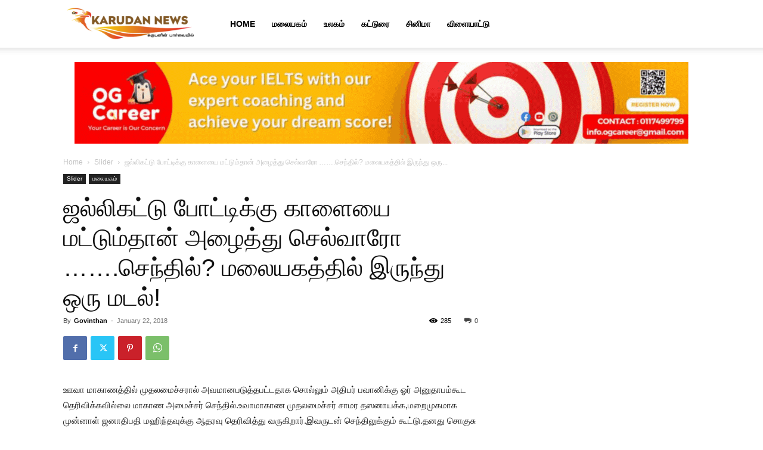

--- FILE ---
content_type: text/html; charset=UTF-8
request_url: https://karudannews.com/%E0%AE%9C%E0%AE%B2%E0%AF%8D%E0%AE%B2%E0%AE%BF%E0%AE%95%E0%AE%9F%E0%AF%8D%E0%AE%9F%E0%AF%81-%E0%AE%95%E0%AE%9F%E0%AF%8D%E0%AE%9F%E0%AF%81-%E0%AE%AA%E0%AF%8B%E0%AE%9F%E0%AF%8D%E0%AE%9F%E0%AE%BF%E0%AE%95/
body_size: 31562
content:
<!doctype html >
<!--[if IE 8]>    <html class="ie8" lang="en"> <![endif]-->
<!--[if IE 9]>    <html class="ie9" lang="en"> <![endif]-->
<!--[if gt IE 8]><!--> <html lang="en-US"> <!--<![endif]-->
<head>
    <title>ஜல்லிகட்டு  போட்டிக்கு காளையை மட்டும்தான் அழைத்து செல்வாரோ …….செந்தில்? மலையகத்தில் இருந்து ஒரு மடல்! - Karudan News</title>
    <meta charset="UTF-8" />
    <meta name="viewport" content="width=device-width, initial-scale=1.0">
    <link rel="pingback" href="https://karudannews.com/xmlrpc.php" />
    <meta name='robots' content='index, follow, max-image-preview:large, max-snippet:-1, max-video-preview:-1' />

	<!-- This site is optimized with the Yoast SEO plugin v19.5.1 - https://yoast.com/wordpress/plugins/seo/ -->
	<link rel="canonical" href="https://karudannews.com/ஜல்லிகட்டு-கட்டு-போட்டிக/" />
	<meta property="og:locale" content="en_US" />
	<meta property="og:type" content="article" />
	<meta property="og:title" content="ஜல்லிகட்டு  போட்டிக்கு காளையை மட்டும்தான் அழைத்து செல்வாரோ …….செந்தில்? மலையகத்தில் இருந்து ஒரு மடல்! - Karudan News" />
	<meta property="og:description" content="ஊவா மாகாணத்தில் முதலமைச்சரால் அவமானபடுத்தபட்டதாக சொல்லும் அதிபர் பவானிக்கு ஓர் அனுதாபம்கூட தெரிவிக்கவில்லை மாகாண அமைச்சர் செந்தில்.உவாமாகாண முதலமைச்சர் சாமர தஸனாயக்க,மறைமுகமாக முன்னாள் ஜனாதிபதி மஹிந்தவுக்கு ஆதரவு தெரிவித்து வருகிறார்.இவருடன் செந்திலுக்கும் கூட்டு.தனது சொகுசு வாழ்க்கையையும்,விட்டுவிடமுடியாத பதவியையும் கைவிட்டுவிட்டு தமக்கு வாக்களித்தமக்களுக்கும்,ஆசிரியர்களுக்கும் சார்பாக இவர் செயற்படுவாரா?பதவி தந்த சாமரவிற்கு எதிராக கருத்து தெரிவிப்பாரா? எங்கிருந்தோ வந்து இங்கே இத்தனை பேர் இருக்க அடுத்த நாட்டான் ஒருவனுக்கு பதவி,பட்டம் தந்த நமது மலையக மக்களுக்கு இவர் செய்ததுதான் என்ன? [&hellip;]" />
	<meta property="og:url" content="https://karudannews.com/ஜல்லிகட்டு-கட்டு-போட்டிக/" />
	<meta property="og:site_name" content="Karudan News" />
	<meta property="article:published_time" content="2018-01-22T04:18:13+00:00" />
	<meta property="article:modified_time" content="2018-01-22T06:27:01+00:00" />
	<meta name="author" content="Govinthan" />
	<meta name="twitter:card" content="summary_large_image" />
	<meta name="twitter:label1" content="Written by" />
	<meta name="twitter:data1" content="Govinthan" />
	<script type="application/ld+json" class="yoast-schema-graph">{"@context":"https://schema.org","@graph":[{"@type":"WebPage","@id":"https://karudannews.com/%e0%ae%9c%e0%ae%b2%e0%af%8d%e0%ae%b2%e0%ae%bf%e0%ae%95%e0%ae%9f%e0%af%8d%e0%ae%9f%e0%af%81-%e0%ae%95%e0%ae%9f%e0%af%8d%e0%ae%9f%e0%af%81-%e0%ae%aa%e0%af%8b%e0%ae%9f%e0%af%8d%e0%ae%9f%e0%ae%bf%e0%ae%95/","url":"https://karudannews.com/%e0%ae%9c%e0%ae%b2%e0%af%8d%e0%ae%b2%e0%ae%bf%e0%ae%95%e0%ae%9f%e0%af%8d%e0%ae%9f%e0%af%81-%e0%ae%95%e0%ae%9f%e0%af%8d%e0%ae%9f%e0%af%81-%e0%ae%aa%e0%af%8b%e0%ae%9f%e0%af%8d%e0%ae%9f%e0%ae%bf%e0%ae%95/","name":"ஜல்லிகட்டு போட்டிக்கு காளையை மட்டும்தான் அழைத்து செல்வாரோ …….செந்தில்? மலையகத்தில் இருந்து ஒரு மடல்! - Karudan News","isPartOf":{"@id":"https://karudannews.com/#website"},"datePublished":"2018-01-22T04:18:13+00:00","dateModified":"2018-01-22T06:27:01+00:00","author":{"@id":"https://karudannews.com/#/schema/person/aa17d6cb5a7153af932c924f30df97a3"},"breadcrumb":{"@id":"https://karudannews.com/%e0%ae%9c%e0%ae%b2%e0%af%8d%e0%ae%b2%e0%ae%bf%e0%ae%95%e0%ae%9f%e0%af%8d%e0%ae%9f%e0%af%81-%e0%ae%95%e0%ae%9f%e0%af%8d%e0%ae%9f%e0%af%81-%e0%ae%aa%e0%af%8b%e0%ae%9f%e0%af%8d%e0%ae%9f%e0%ae%bf%e0%ae%95/#breadcrumb"},"inLanguage":"en-US","potentialAction":[{"@type":"ReadAction","target":["https://karudannews.com/%e0%ae%9c%e0%ae%b2%e0%af%8d%e0%ae%b2%e0%ae%bf%e0%ae%95%e0%ae%9f%e0%af%8d%e0%ae%9f%e0%af%81-%e0%ae%95%e0%ae%9f%e0%af%8d%e0%ae%9f%e0%af%81-%e0%ae%aa%e0%af%8b%e0%ae%9f%e0%af%8d%e0%ae%9f%e0%ae%bf%e0%ae%95/"]}]},{"@type":"BreadcrumbList","@id":"https://karudannews.com/%e0%ae%9c%e0%ae%b2%e0%af%8d%e0%ae%b2%e0%ae%bf%e0%ae%95%e0%ae%9f%e0%af%8d%e0%ae%9f%e0%af%81-%e0%ae%95%e0%ae%9f%e0%af%8d%e0%ae%9f%e0%af%81-%e0%ae%aa%e0%af%8b%e0%ae%9f%e0%af%8d%e0%ae%9f%e0%ae%bf%e0%ae%95/#breadcrumb","itemListElement":[{"@type":"ListItem","position":1,"name":"Home","item":"https://karudannews.com/"},{"@type":"ListItem","position":2,"name":"ஜல்லிகட்டு போட்டிக்கு காளையை மட்டும்தான் அழைத்து செல்வாரோ …….செந்தில்? மலையகத்தில் இருந்து ஒரு மடல்!"}]},{"@type":"WebSite","@id":"https://karudannews.com/#website","url":"https://karudannews.com/","name":"Karudan News","description":"Karudan News","potentialAction":[{"@type":"SearchAction","target":{"@type":"EntryPoint","urlTemplate":"https://karudannews.com/?s={search_term_string}"},"query-input":"required name=search_term_string"}],"inLanguage":"en-US"},{"@type":"Person","@id":"https://karudannews.com/#/schema/person/aa17d6cb5a7153af932c924f30df97a3","name":"Govinthan","image":{"@type":"ImageObject","inLanguage":"en-US","@id":"https://karudannews.com/#/schema/person/image/","url":"https://secure.gravatar.com/avatar/e2dbdacec42b824682fd6b76948a3d0b?s=96&d=mm&r=g","contentUrl":"https://secure.gravatar.com/avatar/e2dbdacec42b824682fd6b76948a3d0b?s=96&d=mm&r=g","caption":"Govinthan"},"url":"https://karudannews.com/author/karudan/"}]}</script>
	<!-- / Yoast SEO plugin. -->


<link rel="alternate" type="application/rss+xml" title="Karudan News &raquo; Feed" href="https://karudannews.com/feed/" />
<link rel="alternate" type="application/rss+xml" title="Karudan News &raquo; Comments Feed" href="https://karudannews.com/comments/feed/" />
<link rel="alternate" type="application/rss+xml" title="Karudan News &raquo; ஜல்லிகட்டு   போட்டிக்கு காளையை மட்டும்தான் அழைத்து செல்வாரோ …….செந்தில்? மலையகத்தில் இருந்து ஒரு மடல்! Comments Feed" href="https://karudannews.com/%e0%ae%9c%e0%ae%b2%e0%af%8d%e0%ae%b2%e0%ae%bf%e0%ae%95%e0%ae%9f%e0%af%8d%e0%ae%9f%e0%af%81-%e0%ae%95%e0%ae%9f%e0%af%8d%e0%ae%9f%e0%af%81-%e0%ae%aa%e0%af%8b%e0%ae%9f%e0%af%8d%e0%ae%9f%e0%ae%bf%e0%ae%95/feed/" />
<script type="text/javascript">
/* <![CDATA[ */
window._wpemojiSettings = {"baseUrl":"https:\/\/s.w.org\/images\/core\/emoji\/15.0.3\/72x72\/","ext":".png","svgUrl":"https:\/\/s.w.org\/images\/core\/emoji\/15.0.3\/svg\/","svgExt":".svg","source":{"concatemoji":"https:\/\/karudannews.com\/wp-includes\/js\/wp-emoji-release.min.js?ver=6.5.4"}};
/*! This file is auto-generated */
!function(i,n){var o,s,e;function c(e){try{var t={supportTests:e,timestamp:(new Date).valueOf()};sessionStorage.setItem(o,JSON.stringify(t))}catch(e){}}function p(e,t,n){e.clearRect(0,0,e.canvas.width,e.canvas.height),e.fillText(t,0,0);var t=new Uint32Array(e.getImageData(0,0,e.canvas.width,e.canvas.height).data),r=(e.clearRect(0,0,e.canvas.width,e.canvas.height),e.fillText(n,0,0),new Uint32Array(e.getImageData(0,0,e.canvas.width,e.canvas.height).data));return t.every(function(e,t){return e===r[t]})}function u(e,t,n){switch(t){case"flag":return n(e,"\ud83c\udff3\ufe0f\u200d\u26a7\ufe0f","\ud83c\udff3\ufe0f\u200b\u26a7\ufe0f")?!1:!n(e,"\ud83c\uddfa\ud83c\uddf3","\ud83c\uddfa\u200b\ud83c\uddf3")&&!n(e,"\ud83c\udff4\udb40\udc67\udb40\udc62\udb40\udc65\udb40\udc6e\udb40\udc67\udb40\udc7f","\ud83c\udff4\u200b\udb40\udc67\u200b\udb40\udc62\u200b\udb40\udc65\u200b\udb40\udc6e\u200b\udb40\udc67\u200b\udb40\udc7f");case"emoji":return!n(e,"\ud83d\udc26\u200d\u2b1b","\ud83d\udc26\u200b\u2b1b")}return!1}function f(e,t,n){var r="undefined"!=typeof WorkerGlobalScope&&self instanceof WorkerGlobalScope?new OffscreenCanvas(300,150):i.createElement("canvas"),a=r.getContext("2d",{willReadFrequently:!0}),o=(a.textBaseline="top",a.font="600 32px Arial",{});return e.forEach(function(e){o[e]=t(a,e,n)}),o}function t(e){var t=i.createElement("script");t.src=e,t.defer=!0,i.head.appendChild(t)}"undefined"!=typeof Promise&&(o="wpEmojiSettingsSupports",s=["flag","emoji"],n.supports={everything:!0,everythingExceptFlag:!0},e=new Promise(function(e){i.addEventListener("DOMContentLoaded",e,{once:!0})}),new Promise(function(t){var n=function(){try{var e=JSON.parse(sessionStorage.getItem(o));if("object"==typeof e&&"number"==typeof e.timestamp&&(new Date).valueOf()<e.timestamp+604800&&"object"==typeof e.supportTests)return e.supportTests}catch(e){}return null}();if(!n){if("undefined"!=typeof Worker&&"undefined"!=typeof OffscreenCanvas&&"undefined"!=typeof URL&&URL.createObjectURL&&"undefined"!=typeof Blob)try{var e="postMessage("+f.toString()+"("+[JSON.stringify(s),u.toString(),p.toString()].join(",")+"));",r=new Blob([e],{type:"text/javascript"}),a=new Worker(URL.createObjectURL(r),{name:"wpTestEmojiSupports"});return void(a.onmessage=function(e){c(n=e.data),a.terminate(),t(n)})}catch(e){}c(n=f(s,u,p))}t(n)}).then(function(e){for(var t in e)n.supports[t]=e[t],n.supports.everything=n.supports.everything&&n.supports[t],"flag"!==t&&(n.supports.everythingExceptFlag=n.supports.everythingExceptFlag&&n.supports[t]);n.supports.everythingExceptFlag=n.supports.everythingExceptFlag&&!n.supports.flag,n.DOMReady=!1,n.readyCallback=function(){n.DOMReady=!0}}).then(function(){return e}).then(function(){var e;n.supports.everything||(n.readyCallback(),(e=n.source||{}).concatemoji?t(e.concatemoji):e.wpemoji&&e.twemoji&&(t(e.twemoji),t(e.wpemoji)))}))}((window,document),window._wpemojiSettings);
/* ]]> */
</script>

<style id='wp-emoji-styles-inline-css' type='text/css'>

	img.wp-smiley, img.emoji {
		display: inline !important;
		border: none !important;
		box-shadow: none !important;
		height: 1em !important;
		width: 1em !important;
		margin: 0 0.07em !important;
		vertical-align: -0.1em !important;
		background: none !important;
		padding: 0 !important;
	}
</style>
<link rel='stylesheet' id='wp-block-library-css' href='https://karudannews.com/wp-includes/css/dist/block-library/style.min.css?ver=6.5.4' type='text/css' media='all' />
<style id='classic-theme-styles-inline-css' type='text/css'>
/*! This file is auto-generated */
.wp-block-button__link{color:#fff;background-color:#32373c;border-radius:9999px;box-shadow:none;text-decoration:none;padding:calc(.667em + 2px) calc(1.333em + 2px);font-size:1.125em}.wp-block-file__button{background:#32373c;color:#fff;text-decoration:none}
</style>
<style id='global-styles-inline-css' type='text/css'>
body{--wp--preset--color--black: #000000;--wp--preset--color--cyan-bluish-gray: #abb8c3;--wp--preset--color--white: #ffffff;--wp--preset--color--pale-pink: #f78da7;--wp--preset--color--vivid-red: #cf2e2e;--wp--preset--color--luminous-vivid-orange: #ff6900;--wp--preset--color--luminous-vivid-amber: #fcb900;--wp--preset--color--light-green-cyan: #7bdcb5;--wp--preset--color--vivid-green-cyan: #00d084;--wp--preset--color--pale-cyan-blue: #8ed1fc;--wp--preset--color--vivid-cyan-blue: #0693e3;--wp--preset--color--vivid-purple: #9b51e0;--wp--preset--gradient--vivid-cyan-blue-to-vivid-purple: linear-gradient(135deg,rgba(6,147,227,1) 0%,rgb(155,81,224) 100%);--wp--preset--gradient--light-green-cyan-to-vivid-green-cyan: linear-gradient(135deg,rgb(122,220,180) 0%,rgb(0,208,130) 100%);--wp--preset--gradient--luminous-vivid-amber-to-luminous-vivid-orange: linear-gradient(135deg,rgba(252,185,0,1) 0%,rgba(255,105,0,1) 100%);--wp--preset--gradient--luminous-vivid-orange-to-vivid-red: linear-gradient(135deg,rgba(255,105,0,1) 0%,rgb(207,46,46) 100%);--wp--preset--gradient--very-light-gray-to-cyan-bluish-gray: linear-gradient(135deg,rgb(238,238,238) 0%,rgb(169,184,195) 100%);--wp--preset--gradient--cool-to-warm-spectrum: linear-gradient(135deg,rgb(74,234,220) 0%,rgb(151,120,209) 20%,rgb(207,42,186) 40%,rgb(238,44,130) 60%,rgb(251,105,98) 80%,rgb(254,248,76) 100%);--wp--preset--gradient--blush-light-purple: linear-gradient(135deg,rgb(255,206,236) 0%,rgb(152,150,240) 100%);--wp--preset--gradient--blush-bordeaux: linear-gradient(135deg,rgb(254,205,165) 0%,rgb(254,45,45) 50%,rgb(107,0,62) 100%);--wp--preset--gradient--luminous-dusk: linear-gradient(135deg,rgb(255,203,112) 0%,rgb(199,81,192) 50%,rgb(65,88,208) 100%);--wp--preset--gradient--pale-ocean: linear-gradient(135deg,rgb(255,245,203) 0%,rgb(182,227,212) 50%,rgb(51,167,181) 100%);--wp--preset--gradient--electric-grass: linear-gradient(135deg,rgb(202,248,128) 0%,rgb(113,206,126) 100%);--wp--preset--gradient--midnight: linear-gradient(135deg,rgb(2,3,129) 0%,rgb(40,116,252) 100%);--wp--preset--font-size--small: 11px;--wp--preset--font-size--medium: 20px;--wp--preset--font-size--large: 32px;--wp--preset--font-size--x-large: 42px;--wp--preset--font-size--regular: 15px;--wp--preset--font-size--larger: 50px;--wp--preset--spacing--20: 0.44rem;--wp--preset--spacing--30: 0.67rem;--wp--preset--spacing--40: 1rem;--wp--preset--spacing--50: 1.5rem;--wp--preset--spacing--60: 2.25rem;--wp--preset--spacing--70: 3.38rem;--wp--preset--spacing--80: 5.06rem;--wp--preset--shadow--natural: 6px 6px 9px rgba(0, 0, 0, 0.2);--wp--preset--shadow--deep: 12px 12px 50px rgba(0, 0, 0, 0.4);--wp--preset--shadow--sharp: 6px 6px 0px rgba(0, 0, 0, 0.2);--wp--preset--shadow--outlined: 6px 6px 0px -3px rgba(255, 255, 255, 1), 6px 6px rgba(0, 0, 0, 1);--wp--preset--shadow--crisp: 6px 6px 0px rgba(0, 0, 0, 1);}:where(.is-layout-flex){gap: 0.5em;}:where(.is-layout-grid){gap: 0.5em;}body .is-layout-flex{display: flex;}body .is-layout-flex{flex-wrap: wrap;align-items: center;}body .is-layout-flex > *{margin: 0;}body .is-layout-grid{display: grid;}body .is-layout-grid > *{margin: 0;}:where(.wp-block-columns.is-layout-flex){gap: 2em;}:where(.wp-block-columns.is-layout-grid){gap: 2em;}:where(.wp-block-post-template.is-layout-flex){gap: 1.25em;}:where(.wp-block-post-template.is-layout-grid){gap: 1.25em;}.has-black-color{color: var(--wp--preset--color--black) !important;}.has-cyan-bluish-gray-color{color: var(--wp--preset--color--cyan-bluish-gray) !important;}.has-white-color{color: var(--wp--preset--color--white) !important;}.has-pale-pink-color{color: var(--wp--preset--color--pale-pink) !important;}.has-vivid-red-color{color: var(--wp--preset--color--vivid-red) !important;}.has-luminous-vivid-orange-color{color: var(--wp--preset--color--luminous-vivid-orange) !important;}.has-luminous-vivid-amber-color{color: var(--wp--preset--color--luminous-vivid-amber) !important;}.has-light-green-cyan-color{color: var(--wp--preset--color--light-green-cyan) !important;}.has-vivid-green-cyan-color{color: var(--wp--preset--color--vivid-green-cyan) !important;}.has-pale-cyan-blue-color{color: var(--wp--preset--color--pale-cyan-blue) !important;}.has-vivid-cyan-blue-color{color: var(--wp--preset--color--vivid-cyan-blue) !important;}.has-vivid-purple-color{color: var(--wp--preset--color--vivid-purple) !important;}.has-black-background-color{background-color: var(--wp--preset--color--black) !important;}.has-cyan-bluish-gray-background-color{background-color: var(--wp--preset--color--cyan-bluish-gray) !important;}.has-white-background-color{background-color: var(--wp--preset--color--white) !important;}.has-pale-pink-background-color{background-color: var(--wp--preset--color--pale-pink) !important;}.has-vivid-red-background-color{background-color: var(--wp--preset--color--vivid-red) !important;}.has-luminous-vivid-orange-background-color{background-color: var(--wp--preset--color--luminous-vivid-orange) !important;}.has-luminous-vivid-amber-background-color{background-color: var(--wp--preset--color--luminous-vivid-amber) !important;}.has-light-green-cyan-background-color{background-color: var(--wp--preset--color--light-green-cyan) !important;}.has-vivid-green-cyan-background-color{background-color: var(--wp--preset--color--vivid-green-cyan) !important;}.has-pale-cyan-blue-background-color{background-color: var(--wp--preset--color--pale-cyan-blue) !important;}.has-vivid-cyan-blue-background-color{background-color: var(--wp--preset--color--vivid-cyan-blue) !important;}.has-vivid-purple-background-color{background-color: var(--wp--preset--color--vivid-purple) !important;}.has-black-border-color{border-color: var(--wp--preset--color--black) !important;}.has-cyan-bluish-gray-border-color{border-color: var(--wp--preset--color--cyan-bluish-gray) !important;}.has-white-border-color{border-color: var(--wp--preset--color--white) !important;}.has-pale-pink-border-color{border-color: var(--wp--preset--color--pale-pink) !important;}.has-vivid-red-border-color{border-color: var(--wp--preset--color--vivid-red) !important;}.has-luminous-vivid-orange-border-color{border-color: var(--wp--preset--color--luminous-vivid-orange) !important;}.has-luminous-vivid-amber-border-color{border-color: var(--wp--preset--color--luminous-vivid-amber) !important;}.has-light-green-cyan-border-color{border-color: var(--wp--preset--color--light-green-cyan) !important;}.has-vivid-green-cyan-border-color{border-color: var(--wp--preset--color--vivid-green-cyan) !important;}.has-pale-cyan-blue-border-color{border-color: var(--wp--preset--color--pale-cyan-blue) !important;}.has-vivid-cyan-blue-border-color{border-color: var(--wp--preset--color--vivid-cyan-blue) !important;}.has-vivid-purple-border-color{border-color: var(--wp--preset--color--vivid-purple) !important;}.has-vivid-cyan-blue-to-vivid-purple-gradient-background{background: var(--wp--preset--gradient--vivid-cyan-blue-to-vivid-purple) !important;}.has-light-green-cyan-to-vivid-green-cyan-gradient-background{background: var(--wp--preset--gradient--light-green-cyan-to-vivid-green-cyan) !important;}.has-luminous-vivid-amber-to-luminous-vivid-orange-gradient-background{background: var(--wp--preset--gradient--luminous-vivid-amber-to-luminous-vivid-orange) !important;}.has-luminous-vivid-orange-to-vivid-red-gradient-background{background: var(--wp--preset--gradient--luminous-vivid-orange-to-vivid-red) !important;}.has-very-light-gray-to-cyan-bluish-gray-gradient-background{background: var(--wp--preset--gradient--very-light-gray-to-cyan-bluish-gray) !important;}.has-cool-to-warm-spectrum-gradient-background{background: var(--wp--preset--gradient--cool-to-warm-spectrum) !important;}.has-blush-light-purple-gradient-background{background: var(--wp--preset--gradient--blush-light-purple) !important;}.has-blush-bordeaux-gradient-background{background: var(--wp--preset--gradient--blush-bordeaux) !important;}.has-luminous-dusk-gradient-background{background: var(--wp--preset--gradient--luminous-dusk) !important;}.has-pale-ocean-gradient-background{background: var(--wp--preset--gradient--pale-ocean) !important;}.has-electric-grass-gradient-background{background: var(--wp--preset--gradient--electric-grass) !important;}.has-midnight-gradient-background{background: var(--wp--preset--gradient--midnight) !important;}.has-small-font-size{font-size: var(--wp--preset--font-size--small) !important;}.has-medium-font-size{font-size: var(--wp--preset--font-size--medium) !important;}.has-large-font-size{font-size: var(--wp--preset--font-size--large) !important;}.has-x-large-font-size{font-size: var(--wp--preset--font-size--x-large) !important;}
.wp-block-navigation a:where(:not(.wp-element-button)){color: inherit;}
:where(.wp-block-post-template.is-layout-flex){gap: 1.25em;}:where(.wp-block-post-template.is-layout-grid){gap: 1.25em;}
:where(.wp-block-columns.is-layout-flex){gap: 2em;}:where(.wp-block-columns.is-layout-grid){gap: 2em;}
.wp-block-pullquote{font-size: 1.5em;line-height: 1.6;}
</style>
<link rel='stylesheet' id='td-plugin-multi-purpose-css' href='https://karudannews.com/wp-content/plugins/td-composer/td-multi-purpose/style.css?ver=6217cd4d7820e3bfbc83cc495211f01b' type='text/css' media='all' />
<link rel='stylesheet' id='td-theme-css' href='https://karudannews.com/wp-content/themes/Newspaper/style.css?ver=12.6.5' type='text/css' media='all' />
<style id='td-theme-inline-css' type='text/css'>@media (max-width:767px){.td-header-desktop-wrap{display:none}}@media (min-width:767px){.td-header-mobile-wrap{display:none}}</style>
<link rel='stylesheet' id='td-legacy-framework-front-style-css' href='https://karudannews.com/wp-content/plugins/td-composer/legacy/Newspaper/assets/css/td_legacy_main.css?ver=6217cd4d7820e3bfbc83cc495211f01b' type='text/css' media='all' />
<link rel='stylesheet' id='td-standard-pack-framework-front-style-css' href='https://karudannews.com/wp-content/plugins/td-standard-pack/Newspaper/assets/css/td_standard_pack_main.css?ver=4a3a1b49b2d9e88d0d2e7189313f4145' type='text/css' media='all' />
<link rel='stylesheet' id='tdb_style_cloud_templates_front-css' href='https://karudannews.com/wp-content/plugins/td-cloud-library/assets/css/tdb_main.css?ver=be262a20ca49ba5e513ad6176c77b975' type='text/css' media='all' />
<script type="text/javascript" src="https://karudannews.com/wp-includes/js/jquery/jquery.min.js?ver=3.7.1" id="jquery-core-js"></script>
<script type="text/javascript" src="https://karudannews.com/wp-includes/js/jquery/jquery-migrate.min.js?ver=3.4.1" id="jquery-migrate-js"></script>
<link rel="https://api.w.org/" href="https://karudannews.com/wp-json/" /><link rel="alternate" type="application/json" href="https://karudannews.com/wp-json/wp/v2/posts/64545" /><link rel="EditURI" type="application/rsd+xml" title="RSD" href="https://karudannews.com/xmlrpc.php?rsd" />
<meta name="generator" content="WordPress 6.5.4" />
<link rel='shortlink' href='https://karudannews.com/?p=64545' />
<link rel="alternate" type="application/json+oembed" href="https://karudannews.com/wp-json/oembed/1.0/embed?url=https%3A%2F%2Fkarudannews.com%2F%25e0%25ae%259c%25e0%25ae%25b2%25e0%25af%258d%25e0%25ae%25b2%25e0%25ae%25bf%25e0%25ae%2595%25e0%25ae%259f%25e0%25af%258d%25e0%25ae%259f%25e0%25af%2581-%25e0%25ae%2595%25e0%25ae%259f%25e0%25af%258d%25e0%25ae%259f%25e0%25af%2581-%25e0%25ae%25aa%25e0%25af%258b%25e0%25ae%259f%25e0%25af%258d%25e0%25ae%259f%25e0%25ae%25bf%25e0%25ae%2595%2F" />
<link rel="alternate" type="text/xml+oembed" href="https://karudannews.com/wp-json/oembed/1.0/embed?url=https%3A%2F%2Fkarudannews.com%2F%25e0%25ae%259c%25e0%25ae%25b2%25e0%25af%258d%25e0%25ae%25b2%25e0%25ae%25bf%25e0%25ae%2595%25e0%25ae%259f%25e0%25af%258d%25e0%25ae%259f%25e0%25af%2581-%25e0%25ae%2595%25e0%25ae%259f%25e0%25af%258d%25e0%25ae%259f%25e0%25af%2581-%25e0%25ae%25aa%25e0%25af%258b%25e0%25ae%259f%25e0%25af%258d%25e0%25ae%259f%25e0%25ae%25bf%25e0%25ae%2595%2F&#038;format=xml" />
    <script>
        window.tdb_global_vars = {"wpRestUrl":"https:\/\/karudannews.com\/wp-json\/","permalinkStructure":"\/%postname%\/"};
        window.tdb_p_autoload_vars = {"isAjax":false,"isAdminBarShowing":false,"autoloadScrollPercent":50,"postAutoloadStatus":"off","origPostEditUrl":null};
    </script>
    
    <style id="tdb-global-colors">:root{--accent-color:#fff}</style>
	

<!-- JS generated by theme -->

<script>
    
    

	    var tdBlocksArray = []; //here we store all the items for the current page

	    // td_block class - each ajax block uses a object of this class for requests
	    function tdBlock() {
		    this.id = '';
		    this.block_type = 1; //block type id (1-234 etc)
		    this.atts = '';
		    this.td_column_number = '';
		    this.td_current_page = 1; //
		    this.post_count = 0; //from wp
		    this.found_posts = 0; //from wp
		    this.max_num_pages = 0; //from wp
		    this.td_filter_value = ''; //current live filter value
		    this.is_ajax_running = false;
		    this.td_user_action = ''; // load more or infinite loader (used by the animation)
		    this.header_color = '';
		    this.ajax_pagination_infinite_stop = ''; //show load more at page x
	    }

        // td_js_generator - mini detector
        ( function () {
            var htmlTag = document.getElementsByTagName("html")[0];

	        if ( navigator.userAgent.indexOf("MSIE 10.0") > -1 ) {
                htmlTag.className += ' ie10';
            }

            if ( !!navigator.userAgent.match(/Trident.*rv\:11\./) ) {
                htmlTag.className += ' ie11';
            }

	        if ( navigator.userAgent.indexOf("Edge") > -1 ) {
                htmlTag.className += ' ieEdge';
            }

            if ( /(iPad|iPhone|iPod)/g.test(navigator.userAgent) ) {
                htmlTag.className += ' td-md-is-ios';
            }

            var user_agent = navigator.userAgent.toLowerCase();
            if ( user_agent.indexOf("android") > -1 ) {
                htmlTag.className += ' td-md-is-android';
            }

            if ( -1 !== navigator.userAgent.indexOf('Mac OS X')  ) {
                htmlTag.className += ' td-md-is-os-x';
            }

            if ( /chrom(e|ium)/.test(navigator.userAgent.toLowerCase()) ) {
               htmlTag.className += ' td-md-is-chrome';
            }

            if ( -1 !== navigator.userAgent.indexOf('Firefox') ) {
                htmlTag.className += ' td-md-is-firefox';
            }

            if ( -1 !== navigator.userAgent.indexOf('Safari') && -1 === navigator.userAgent.indexOf('Chrome') ) {
                htmlTag.className += ' td-md-is-safari';
            }

            if( -1 !== navigator.userAgent.indexOf('IEMobile') ){
                htmlTag.className += ' td-md-is-iemobile';
            }

        })();

        var tdLocalCache = {};

        ( function () {
            "use strict";

            tdLocalCache = {
                data: {},
                remove: function (resource_id) {
                    delete tdLocalCache.data[resource_id];
                },
                exist: function (resource_id) {
                    return tdLocalCache.data.hasOwnProperty(resource_id) && tdLocalCache.data[resource_id] !== null;
                },
                get: function (resource_id) {
                    return tdLocalCache.data[resource_id];
                },
                set: function (resource_id, cachedData) {
                    tdLocalCache.remove(resource_id);
                    tdLocalCache.data[resource_id] = cachedData;
                }
            };
        })();

    
    
var td_viewport_interval_list=[{"limitBottom":767,"sidebarWidth":228},{"limitBottom":1018,"sidebarWidth":300},{"limitBottom":1140,"sidebarWidth":324}];
var td_animation_stack_effect="type0";
var tds_animation_stack=true;
var td_animation_stack_specific_selectors=".entry-thumb, img, .td-lazy-img";
var td_animation_stack_general_selectors=".td-animation-stack img, .td-animation-stack .entry-thumb, .post img, .td-animation-stack .td-lazy-img";
var tdc_is_installed="yes";
var td_ajax_url="https:\/\/karudannews.com\/wp-admin\/admin-ajax.php?td_theme_name=Newspaper&v=12.6.5";
var td_get_template_directory_uri="https:\/\/karudannews.com\/wp-content\/plugins\/td-composer\/legacy\/common";
var tds_snap_menu="snap";
var tds_logo_on_sticky="show_header_logo";
var tds_header_style="tdm_header_style_1";
var td_please_wait="Please wait...";
var td_email_user_pass_incorrect="User or password incorrect!";
var td_email_user_incorrect="Email or username incorrect!";
var td_email_incorrect="Email incorrect!";
var td_user_incorrect="Username incorrect!";
var td_email_user_empty="Email or username empty!";
var td_pass_empty="Pass empty!";
var td_pass_pattern_incorrect="Invalid Pass Pattern!";
var td_retype_pass_incorrect="Retyped Pass incorrect!";
var tds_more_articles_on_post_enable="";
var tds_more_articles_on_post_time_to_wait="";
var tds_more_articles_on_post_pages_distance_from_top=0;
var tds_captcha="";
var tds_theme_color_site_wide="#3a863d";
var tds_smart_sidebar="";
var tdThemeName="Newspaper";
var tdThemeNameWl="Newspaper";
var td_magnific_popup_translation_tPrev="Previous (Left arrow key)";
var td_magnific_popup_translation_tNext="Next (Right arrow key)";
var td_magnific_popup_translation_tCounter="%curr% of %total%";
var td_magnific_popup_translation_ajax_tError="The content from %url% could not be loaded.";
var td_magnific_popup_translation_image_tError="The image #%curr% could not be loaded.";
var tdBlockNonce="8ffcd322ad";
var tdMobileMenu="enabled";
var tdMobileSearch="enabled";
var tdDateNamesI18n={"month_names":["January","February","March","April","May","June","July","August","September","October","November","December"],"month_names_short":["Jan","Feb","Mar","Apr","May","Jun","Jul","Aug","Sep","Oct","Nov","Dec"],"day_names":["Sunday","Monday","Tuesday","Wednesday","Thursday","Friday","Saturday"],"day_names_short":["Sun","Mon","Tue","Wed","Thu","Fri","Sat"]};
var tdb_modal_confirm="Save";
var tdb_modal_cancel="Cancel";
var tdb_modal_confirm_alt="Yes";
var tdb_modal_cancel_alt="No";
var td_ad_background_click_link="";
var td_ad_background_click_target="";
</script>


<!-- Header style compiled by theme -->

<style>.td-scroll-up{position:fixed;bottom:4px;right:5px;cursor:pointer;z-index:9999}.ie9 .td-scroll-up{bottom:-70px}.ie9 .td-scroll-up-visible{bottom:5px}@media (max-width:767px){.td-scroll-up.td-hide-scroll-up-on-mob{display:none!important}}.td-scroll-up{display:none;width:40px;height:40px;background-color:var(--td_theme_color,#4db2ec);transform:translate3d(0,70px,0);transition:transform 0.4s cubic-bezier(.55,0,.1,1) 0s}.td-js-loaded .td-scroll-up{display:block!important}.td-scroll-up .td-icon-menu-up{position:relative;color:#fff;font-size:20px;display:block;text-align:center;width:40px;top:7px}.td-scroll-up-visible{transform:translate3d(0,0,0)}.td-md-is-android .td-scroll-up .td-icon-menu-up{padding-top:1px}:root{--td_theme_color:#3a863d;--td_slider_text:rgba(58,134,61,0.7)}.td-header-style-12 .td-header-menu-wrap-full,.td-header-style-12 .td-affix,.td-grid-style-1.td-hover-1 .td-big-grid-post:hover .td-post-category,.td-grid-style-5.td-hover-1 .td-big-grid-post:hover .td-post-category,.td_category_template_3 .td-current-sub-category,.td_category_template_8 .td-category-header .td-category a.td-current-sub-category,.td_category_template_4 .td-category-siblings .td-category a:hover,.td_block_big_grid_9.td-grid-style-1 .td-post-category,.td_block_big_grid_9.td-grid-style-5 .td-post-category,.td-grid-style-6.td-hover-1 .td-module-thumb:after,.tdm-menu-active-style5 .td-header-menu-wrap .sf-menu>.current-menu-item>a,.tdm-menu-active-style5 .td-header-menu-wrap .sf-menu>.current-menu-ancestor>a,.tdm-menu-active-style5 .td-header-menu-wrap .sf-menu>.current-category-ancestor>a,.tdm-menu-active-style5 .td-header-menu-wrap .sf-menu>li>a:hover,.tdm-menu-active-style5 .td-header-menu-wrap .sf-menu>.sfHover>a{background-color:#3a863d}.td_mega_menu_sub_cats .cur-sub-cat,.td-mega-span h3 a:hover,.td_mod_mega_menu:hover .entry-title a,.header-search-wrap .result-msg a:hover,.td-header-top-menu .td-drop-down-search .td_module_wrap:hover .entry-title a,.td-header-top-menu .td-icon-search:hover,.td-header-wrap .result-msg a:hover,.top-header-menu li a:hover,.top-header-menu .current-menu-item>a,.top-header-menu .current-menu-ancestor>a,.top-header-menu .current-category-ancestor>a,.td-social-icon-wrap>a:hover,.td-header-sp-top-widget .td-social-icon-wrap a:hover,.td_mod_related_posts:hover h3>a,.td-post-template-11 .td-related-title .td-related-left:hover,.td-post-template-11 .td-related-title .td-related-right:hover,.td-post-template-11 .td-related-title .td-cur-simple-item,.td-post-template-11 .td_block_related_posts .td-next-prev-wrap a:hover,.td-category-header .td-pulldown-category-filter-link:hover,.td-category-siblings .td-subcat-dropdown a:hover,.td-category-siblings .td-subcat-dropdown a.td-current-sub-category,.footer-text-wrap .footer-email-wrap a,.footer-social-wrap a:hover,.td_module_17 .td-read-more a:hover,.td_module_18 .td-read-more a:hover,.td_module_19 .td-post-author-name a:hover,.td-pulldown-syle-2 .td-subcat-dropdown:hover .td-subcat-more span,.td-pulldown-syle-2 .td-subcat-dropdown:hover .td-subcat-more i,.td-pulldown-syle-3 .td-subcat-dropdown:hover .td-subcat-more span,.td-pulldown-syle-3 .td-subcat-dropdown:hover .td-subcat-more i,.tdm-menu-active-style3 .tdm-header.td-header-wrap .sf-menu>.current-category-ancestor>a,.tdm-menu-active-style3 .tdm-header.td-header-wrap .sf-menu>.current-menu-ancestor>a,.tdm-menu-active-style3 .tdm-header.td-header-wrap .sf-menu>.current-menu-item>a,.tdm-menu-active-style3 .tdm-header.td-header-wrap .sf-menu>.sfHover>a,.tdm-menu-active-style3 .tdm-header.td-header-wrap .sf-menu>li>a:hover{color:#3a863d}.td-mega-menu-page .wpb_content_element ul li a:hover,.td-theme-wrap .td-aj-search-results .td_module_wrap:hover .entry-title a,.td-theme-wrap .header-search-wrap .result-msg a:hover{color:#3a863d!important}.td_category_template_8 .td-category-header .td-category a.td-current-sub-category,.td_category_template_4 .td-category-siblings .td-category a:hover,.tdm-menu-active-style4 .tdm-header .sf-menu>.current-menu-item>a,.tdm-menu-active-style4 .tdm-header .sf-menu>.current-menu-ancestor>a,.tdm-menu-active-style4 .tdm-header .sf-menu>.current-category-ancestor>a,.tdm-menu-active-style4 .tdm-header .sf-menu>li>a:hover,.tdm-menu-active-style4 .tdm-header .sf-menu>.sfHover>a{border-color:#3a863d}.td-scroll-up{position:fixed;bottom:4px;right:5px;cursor:pointer;z-index:9999}.ie9 .td-scroll-up{bottom:-70px}.ie9 .td-scroll-up-visible{bottom:5px}@media (max-width:767px){.td-scroll-up.td-hide-scroll-up-on-mob{display:none!important}}.td-scroll-up{display:none;width:40px;height:40px;background-color:var(--td_theme_color,#4db2ec);transform:translate3d(0,70px,0);transition:transform 0.4s cubic-bezier(.55,0,.1,1) 0s}.td-js-loaded .td-scroll-up{display:block!important}.td-scroll-up .td-icon-menu-up{position:relative;color:#fff;font-size:20px;display:block;text-align:center;width:40px;top:7px}.td-scroll-up-visible{transform:translate3d(0,0,0)}.td-md-is-android .td-scroll-up .td-icon-menu-up{padding-top:1px}:root{--td_theme_color:#3a863d;--td_slider_text:rgba(58,134,61,0.7)}.td-header-style-12 .td-header-menu-wrap-full,.td-header-style-12 .td-affix,.td-grid-style-1.td-hover-1 .td-big-grid-post:hover .td-post-category,.td-grid-style-5.td-hover-1 .td-big-grid-post:hover .td-post-category,.td_category_template_3 .td-current-sub-category,.td_category_template_8 .td-category-header .td-category a.td-current-sub-category,.td_category_template_4 .td-category-siblings .td-category a:hover,.td_block_big_grid_9.td-grid-style-1 .td-post-category,.td_block_big_grid_9.td-grid-style-5 .td-post-category,.td-grid-style-6.td-hover-1 .td-module-thumb:after,.tdm-menu-active-style5 .td-header-menu-wrap .sf-menu>.current-menu-item>a,.tdm-menu-active-style5 .td-header-menu-wrap .sf-menu>.current-menu-ancestor>a,.tdm-menu-active-style5 .td-header-menu-wrap .sf-menu>.current-category-ancestor>a,.tdm-menu-active-style5 .td-header-menu-wrap .sf-menu>li>a:hover,.tdm-menu-active-style5 .td-header-menu-wrap .sf-menu>.sfHover>a{background-color:#3a863d}.td_mega_menu_sub_cats .cur-sub-cat,.td-mega-span h3 a:hover,.td_mod_mega_menu:hover .entry-title a,.header-search-wrap .result-msg a:hover,.td-header-top-menu .td-drop-down-search .td_module_wrap:hover .entry-title a,.td-header-top-menu .td-icon-search:hover,.td-header-wrap .result-msg a:hover,.top-header-menu li a:hover,.top-header-menu .current-menu-item>a,.top-header-menu .current-menu-ancestor>a,.top-header-menu .current-category-ancestor>a,.td-social-icon-wrap>a:hover,.td-header-sp-top-widget .td-social-icon-wrap a:hover,.td_mod_related_posts:hover h3>a,.td-post-template-11 .td-related-title .td-related-left:hover,.td-post-template-11 .td-related-title .td-related-right:hover,.td-post-template-11 .td-related-title .td-cur-simple-item,.td-post-template-11 .td_block_related_posts .td-next-prev-wrap a:hover,.td-category-header .td-pulldown-category-filter-link:hover,.td-category-siblings .td-subcat-dropdown a:hover,.td-category-siblings .td-subcat-dropdown a.td-current-sub-category,.footer-text-wrap .footer-email-wrap a,.footer-social-wrap a:hover,.td_module_17 .td-read-more a:hover,.td_module_18 .td-read-more a:hover,.td_module_19 .td-post-author-name a:hover,.td-pulldown-syle-2 .td-subcat-dropdown:hover .td-subcat-more span,.td-pulldown-syle-2 .td-subcat-dropdown:hover .td-subcat-more i,.td-pulldown-syle-3 .td-subcat-dropdown:hover .td-subcat-more span,.td-pulldown-syle-3 .td-subcat-dropdown:hover .td-subcat-more i,.tdm-menu-active-style3 .tdm-header.td-header-wrap .sf-menu>.current-category-ancestor>a,.tdm-menu-active-style3 .tdm-header.td-header-wrap .sf-menu>.current-menu-ancestor>a,.tdm-menu-active-style3 .tdm-header.td-header-wrap .sf-menu>.current-menu-item>a,.tdm-menu-active-style3 .tdm-header.td-header-wrap .sf-menu>.sfHover>a,.tdm-menu-active-style3 .tdm-header.td-header-wrap .sf-menu>li>a:hover{color:#3a863d}.td-mega-menu-page .wpb_content_element ul li a:hover,.td-theme-wrap .td-aj-search-results .td_module_wrap:hover .entry-title a,.td-theme-wrap .header-search-wrap .result-msg a:hover{color:#3a863d!important}.td_category_template_8 .td-category-header .td-category a.td-current-sub-category,.td_category_template_4 .td-category-siblings .td-category a:hover,.tdm-menu-active-style4 .tdm-header .sf-menu>.current-menu-item>a,.tdm-menu-active-style4 .tdm-header .sf-menu>.current-menu-ancestor>a,.tdm-menu-active-style4 .tdm-header .sf-menu>.current-category-ancestor>a,.tdm-menu-active-style4 .tdm-header .sf-menu>li>a:hover,.tdm-menu-active-style4 .tdm-header .sf-menu>.sfHover>a{border-color:#3a863d}</style>




<script type="application/ld+json">
    {
        "@context": "https://schema.org",
        "@type": "BreadcrumbList",
        "itemListElement": [
            {
                "@type": "ListItem",
                "position": 1,
                "item": {
                    "@type": "WebSite",
                    "@id": "https://karudannews.com/",
                    "name": "Home"
                }
            },
            {
                "@type": "ListItem",
                "position": 2,
                    "item": {
                    "@type": "WebPage",
                    "@id": "https://karudannews.com/category/slider/",
                    "name": "Slider"
                }
            }
            ,{
                "@type": "ListItem",
                "position": 3,
                    "item": {
                    "@type": "WebPage",
                    "@id": "https://karudannews.com/%e0%ae%9c%e0%ae%b2%e0%af%8d%e0%ae%b2%e0%ae%bf%e0%ae%95%e0%ae%9f%e0%af%8d%e0%ae%9f%e0%af%81-%e0%ae%95%e0%ae%9f%e0%af%8d%e0%ae%9f%e0%af%81-%e0%ae%aa%e0%af%8b%e0%ae%9f%e0%af%8d%e0%ae%9f%e0%ae%bf%e0%ae%95/",
                    "name": "ஜல்லிகட்டு   போட்டிக்கு காளையை மட்டும்தான் அழைத்து செல்வாரோ …….செந்தில்? மலையகத்தில் இருந்து ஒரு..."                                
                }
            }    
        ]
    }
</script>

<!-- Button style compiled by theme -->

<style>.tdm-btn-style1{background-color:#3a863d}.tdm-btn-style2:before{border-color:#3a863d}.tdm-btn-style2{color:#3a863d}.tdm-btn-style3{-webkit-box-shadow:0 2px 16px #3a863d;-moz-box-shadow:0 2px 16px #3a863d;box-shadow:0 2px 16px #3a863d}.tdm-btn-style3:hover{-webkit-box-shadow:0 4px 26px #3a863d;-moz-box-shadow:0 4px 26px #3a863d;box-shadow:0 4px 26px #3a863d}</style>

	<style id="tdw-css-placeholder"></style></head>

<body class="post-template-default single single-post postid-64545 single-format-standard td-standard-pack -- global-block-template-1  tdc-footer-template td-animation-stack-type0 td-full-layout" itemscope="itemscope" itemtype="https://schema.org/WebPage">

<div class="td-scroll-up td-hide-scroll-up-on-mob" data-style="style1"><i class="td-icon-menu-up"></i></div>
    <div class="td-menu-background" style="visibility:hidden"></div>
<div id="td-mobile-nav" style="visibility:hidden">
    <div class="td-mobile-container">
        <!-- mobile menu top section -->
        <div class="td-menu-socials-wrap">
            <!-- socials -->
            <div class="td-menu-socials">
                            </div>
            <!-- close button -->
            <div class="td-mobile-close">
                <span><i class="td-icon-close-mobile"></i></span>
            </div>
        </div>

        <!-- login section -->
        
        <!-- menu section -->
        <div class="td-mobile-content">
            <div class="menu-karudan-menu-container"><ul id="menu-karudan-menu" class="td-mobile-main-menu"><li id="menu-item-116260" class="menu-item menu-item-type-post_type menu-item-object-page menu-item-home menu-item-first menu-item-116260"><a href="https://karudannews.com/">Home</a></li>
<li id="menu-item-116255" class="menu-item menu-item-type-taxonomy menu-item-object-category current-post-ancestor current-menu-parent current-post-parent menu-item-116255"><a href="https://karudannews.com/category/upcountry/">மலையகம்</a></li>
<li id="menu-item-116256" class="menu-item menu-item-type-taxonomy menu-item-object-category menu-item-116256"><a href="https://karudannews.com/category/world/">உலகம்</a></li>
<li id="menu-item-116257" class="menu-item menu-item-type-taxonomy menu-item-object-category menu-item-116257"><a href="https://karudannews.com/category/article/">கட்டுரை</a></li>
<li id="menu-item-116258" class="menu-item menu-item-type-taxonomy menu-item-object-category menu-item-116258"><a href="https://karudannews.com/category/cinema/">சினிமா</a></li>
<li id="menu-item-116259" class="menu-item menu-item-type-taxonomy menu-item-object-category menu-item-116259"><a href="https://karudannews.com/category/sports/">விளையாட்டு</a></li>
</ul></div>        </div>
    </div>

    <!-- register/login section -->
    </div><div class="td-search-background" style="visibility:hidden"></div>
<div class="td-search-wrap-mob" style="visibility:hidden">
	<div class="td-drop-down-search">
		<form method="get" class="td-search-form" action="https://karudannews.com/">
			<!-- close button -->
			<div class="td-search-close">
				<span><i class="td-icon-close-mobile"></i></span>
			</div>
			<div role="search" class="td-search-input">
				<span>Search</span>
				<input id="td-header-search-mob" type="text" value="" name="s" autocomplete="off" />
			</div>
		</form>
		<div id="td-aj-search-mob" class="td-ajax-search-flex"></div>
	</div>
</div>

    <div id="td-outer-wrap" class="td-theme-wrap">
    
        
            <div class="tdc-header-wrap ">

            <!--
Header style multipurpose 1
-->


<div class="td-header-wrap tdm-header tdm-header-style-1 ">
    
    
    <div class="td-header-menu-wrap-full td-container-wrap ">
        <div class="td-header-menu-wrap td-header-gradient td-header-menu-no-search">
            <div class="td-container td-header-row td-header-main-menu">
                <div class="tdm-menu-btns-socials">
            <div class="td-search-wrapper">
            <div id="td-top-search">
                <!-- Search -->
                <div class="header-search-wrap">
                    <div class="dropdown header-search">
                        <a id="td-header-search-button-mob" href="#" role="button" aria-label="Search" class="dropdown-toggle " data-toggle="dropdown"><i class="td-icon-search"></i></a>
                    </div>
                </div>
            </div>
        </div>
    
    
    </div>

<div id="td-header-menu" role="navigation">
        <div id="td-top-mobile-toggle"><a href="#" aria-label="mobile-toggle"><i class="td-icon-font td-icon-mobile"></i></a></div>
        <div class="td-main-menu-logo td-logo-in-menu">
        		<a class="td-mobile-logo td-sticky-header" aria-label="Logo" href="https://karudannews.com/">
			<img class="td-retina-data" data-retina="https://karudannews.com/wp-content/uploads/2022/08/logo-large-300x99-1.png" src="https://karudannews.com/wp-content/uploads/2022/08/logo-large-300x99-1.png" alt=""  width="300" height="99"/>
		</a>
			<a class="td-header-logo td-sticky-header" aria-label="Logo" href="https://karudannews.com/">
			<img class="td-retina-data" data-retina="https://karudannews.com/wp-content/uploads/2022/08/logo-large-300x99-1.png" src="https://karudannews.com/wp-content/uploads/2022/08/logo-large-300x99-1.png" alt=""  width="300" height="99"/>
			<span class="td-visual-hidden">Karudan News</span>
		</a>
	    </div>
    <div class="menu-karudan-menu-container"><ul id="menu-karudan-menu-1" class="sf-menu"><li class="menu-item menu-item-type-post_type menu-item-object-page menu-item-home menu-item-first td-menu-item td-normal-menu menu-item-116260"><a href="https://karudannews.com/">Home</a></li>
<li class="menu-item menu-item-type-taxonomy menu-item-object-category current-post-ancestor current-menu-parent current-post-parent td-menu-item td-normal-menu menu-item-116255"><a href="https://karudannews.com/category/upcountry/">மலையகம்</a></li>
<li class="menu-item menu-item-type-taxonomy menu-item-object-category td-menu-item td-normal-menu menu-item-116256"><a href="https://karudannews.com/category/world/">உலகம்</a></li>
<li class="menu-item menu-item-type-taxonomy menu-item-object-category td-menu-item td-normal-menu menu-item-116257"><a href="https://karudannews.com/category/article/">கட்டுரை</a></li>
<li class="menu-item menu-item-type-taxonomy menu-item-object-category td-menu-item td-normal-menu menu-item-116258"><a href="https://karudannews.com/category/cinema/">சினிமா</a></li>
<li class="menu-item menu-item-type-taxonomy menu-item-object-category td-menu-item td-normal-menu menu-item-116259"><a href="https://karudannews.com/category/sports/">விளையாட்டு</a></li>
</ul></div></div>

            </div>
        </div>
    </div>

            <div class="td-banner-wrap-full td-container-wrap ">
            <div class="td-container-header td-header-row td-header-header">
                <div class="td-header-sp-recs">
                    <div class="td-header-rec-wrap">
    <div class="td-a-rec td-a-rec-id-header  td-a-rec-no-translate tdi_1 td_block_template_1">
<style>.tdi_1.td-a-rec{text-align:center}.tdi_1.td-a-rec:not(.td-a-rec-no-translate){transform:translateZ(0)}.tdi_1 .td-element-style{z-index:-1}.tdi_1.td-a-rec-img{text-align:left}.tdi_1.td-a-rec-img img{margin:0 auto 0 0}@media (max-width:767px){.tdi_1.td-a-rec-img{text-align:center}}</style><div class="td-visible-desktop">
    <a href="#"><img src="https://karudannews.com/wp-content/uploads/2023/09/Untitled-design-1.gif" alt="" /></a>
</div>

<div class="td-visible-phone">
    <a href="#"><img src="https://karudannews.com/wp-content/uploads/2023/09/Untitled-design-1.gif" alt="" /></a>
</div></div>
</div>                </div>
            </div>
        </div>
    </div>
            </div>

            
    <div class="td-main-content-wrap td-container-wrap">

        <div class="td-container td-post-template-default ">
            <div class="td-crumb-container"><div class="entry-crumbs"><span><a title="" class="entry-crumb" href="https://karudannews.com/">Home</a></span> <i class="td-icon-right td-bread-sep"></i> <span><a title="View all posts in Slider" class="entry-crumb" href="https://karudannews.com/category/slider/">Slider</a></span> <i class="td-icon-right td-bread-sep td-bred-no-url-last"></i> <span class="td-bred-no-url-last">ஜல்லிகட்டு   போட்டிக்கு காளையை மட்டும்தான் அழைத்து செல்வாரோ …….செந்தில்? மலையகத்தில் இருந்து ஒரு...</span></div></div>

            <div class="td-pb-row">
                                        <div class="td-pb-span8 td-main-content" role="main">
                            <div class="td-ss-main-content">
                                
    <article id="post-64545" class="post-64545 post type-post status-publish format-standard category-slider category-upcountry" itemscope itemtype="https://schema.org/Article">
        <div class="td-post-header">

            <!-- category --><ul class="td-category"><li class="entry-category"><a  href="https://karudannews.com/category/slider/">Slider</a></li><li class="entry-category"><a  href="https://karudannews.com/category/upcountry/">மலையகம்</a></li></ul>
            <header class="td-post-title">
                <h1 class="entry-title">ஜல்லிகட்டு   போட்டிக்கு காளையை மட்டும்தான் அழைத்து செல்வாரோ …….செந்தில்? மலையகத்தில் இருந்து ஒரு மடல்!</h1>
                

                <div class="td-module-meta-info">
                    <!-- author --><div class="td-post-author-name"><div class="td-author-by">By</div> <a href="https://karudannews.com/author/karudan/">Govinthan</a><div class="td-author-line"> - </div> </div>                    <!-- date --><span class="td-post-date"><time class="entry-date updated td-module-date" datetime="2018-01-22T09:48:13+05:30" >January 22, 2018</time></span>                    <!-- comments --><div class="td-post-comments"><a href="https://karudannews.com/%e0%ae%9c%e0%ae%b2%e0%af%8d%e0%ae%b2%e0%ae%bf%e0%ae%95%e0%ae%9f%e0%af%8d%e0%ae%9f%e0%af%81-%e0%ae%95%e0%ae%9f%e0%af%8d%e0%ae%9f%e0%af%81-%e0%ae%aa%e0%af%8b%e0%ae%9f%e0%af%8d%e0%ae%9f%e0%ae%bf%e0%ae%95/#respond"><i class="td-icon-comments"></i>0</a></div>                    <!-- views --><div class="td-post-views"><i class="td-icon-views"></i><span class="td-nr-views-64545">285</span></div>                </div>

            </header>

        </div>

        <div class="td-post-sharing-top"><div id="td_social_sharing_article_top" class="td-post-sharing td-ps-bg td-ps-notext td-post-sharing-style1 ">
		<style>.td-post-sharing-classic{position:relative;height:20px}.td-post-sharing{margin-left:-3px;margin-right:-3px;font-family:'Open Sans','Open Sans Regular',sans-serif;z-index:2;white-space:nowrap;opacity:0}.td-post-sharing.td-social-show-all{white-space:normal}.td-js-loaded .td-post-sharing{-webkit-transition:opacity 0.3s;transition:opacity 0.3s;opacity:1}.td-post-sharing-classic+.td-post-sharing{margin-top:15px}@media (max-width:767px){.td-post-sharing-classic+.td-post-sharing{margin-top:8px}}.td-post-sharing-top{margin-bottom:30px}@media (max-width:767px){.td-post-sharing-top{margin-bottom:20px}}.td-post-sharing-bottom{border-style:solid;border-color:#ededed;border-width:1px 0;padding:21px 0;margin-bottom:42px}.td-post-sharing-bottom .td-post-sharing{margin-bottom:-7px}.td-post-sharing-visible,.td-social-sharing-hidden{display:inline-block}.td-social-sharing-hidden ul{display:none}.td-social-show-all .td-pulldown-filter-list{display:inline-block}.td-social-network,.td-social-handler{position:relative;display:inline-block;margin:0 3px 7px;height:40px;min-width:40px;font-size:11px;text-align:center;vertical-align:middle}.td-ps-notext .td-social-network .td-social-but-icon,.td-ps-notext .td-social-handler .td-social-but-icon{border-top-right-radius:2px;border-bottom-right-radius:2px}.td-social-network{color:#000;overflow:hidden}.td-social-network .td-social-but-icon{border-top-left-radius:2px;border-bottom-left-radius:2px}.td-social-network .td-social-but-text{border-top-right-radius:2px;border-bottom-right-radius:2px}.td-social-network:hover{opacity:0.8!important}.td-social-handler{color:#444;border:1px solid #e9e9e9;border-radius:2px}.td-social-handler .td-social-but-text{font-weight:700}.td-social-handler .td-social-but-text:before{background-color:#000;opacity:0.08}.td-social-share-text{margin-right:18px}.td-social-share-text:before,.td-social-share-text:after{content:'';position:absolute;top:50%;-webkit-transform:translateY(-50%);transform:translateY(-50%);left:100%;width:0;height:0;border-style:solid}.td-social-share-text:before{border-width:9px 0 9px 11px;border-color:transparent transparent transparent #e9e9e9}.td-social-share-text:after{border-width:8px 0 8px 10px;border-color:transparent transparent transparent #fff}.td-social-but-text,.td-social-but-icon{display:inline-block;position:relative}.td-social-but-icon{padding-left:13px;padding-right:13px;line-height:40px;z-index:1}.td-social-but-icon i{position:relative;top:-1px;vertical-align:middle}.td-social-but-text{margin-left:-6px;padding-left:12px;padding-right:17px;line-height:40px}.td-social-but-text:before{content:'';position:absolute;top:12px;left:0;width:1px;height:16px;background-color:#fff;opacity:0.2;z-index:1}.td-social-handler i,.td-social-facebook i,.td-social-reddit i,.td-social-linkedin i,.td-social-tumblr i,.td-social-stumbleupon i,.td-social-vk i,.td-social-viber i,.td-social-flipboard i,.td-social-koo i{font-size:14px}.td-social-telegram i{font-size:16px}.td-social-mail i,.td-social-line i,.td-social-print i{font-size:15px}.td-social-handler .td-icon-share{top:-1px;left:-1px}.td-social-twitter .td-icon-twitter{font-size:14px}.td-social-pinterest .td-icon-pinterest{font-size:13px}.td-social-whatsapp .td-icon-whatsapp,.td-social-kakao .td-icon-kakao{font-size:18px}.td-social-kakao .td-icon-kakao:before{color:#3C1B1D}.td-social-reddit .td-social-but-icon{padding-right:12px}.td-social-reddit .td-icon-reddit{left:-1px}.td-social-telegram .td-social-but-icon{padding-right:12px}.td-social-telegram .td-icon-telegram{left:-1px}.td-social-stumbleupon .td-social-but-icon{padding-right:11px}.td-social-stumbleupon .td-icon-stumbleupon{left:-2px}.td-social-digg .td-social-but-icon{padding-right:11px}.td-social-digg .td-icon-digg{left:-2px;font-size:17px}.td-social-vk .td-social-but-icon{padding-right:11px}.td-social-vk .td-icon-vk{left:-2px}.td-social-naver .td-icon-naver{left:-1px;font-size:16px}.td-social-gettr .td-icon-gettr{font-size:25px}.td-ps-notext .td-social-gettr .td-icon-gettr{left:-5px}.td-social-copy_url{position:relative}.td-social-copy_url-check{position:absolute;top:50%;left:50%;transform:translate(-50%,-50%);color:#fff;opacity:0;pointer-events:none;transition:opacity .2s ease-in-out;z-index:11}.td-social-copy_url .td-icon-copy_url{left:-1px;font-size:17px}.td-social-copy_url-disabled{pointer-events:none}.td-social-copy_url-disabled .td-icon-copy_url{opacity:0}.td-social-copy_url-copied .td-social-copy_url-check{opacity:1}@keyframes social_copy_url_loader{0%{-webkit-transform:rotate(0);transform:rotate(0)}100%{-webkit-transform:rotate(360deg);transform:rotate(360deg)}}.td-social-expand-tabs i{top:-2px;left:-1px;font-size:16px}@media (min-width:767px){.td-social-line,.td-social-viber{display:none}}.td-ps-bg .td-social-network{color:#fff}.td-ps-bg .td-social-facebook .td-social-but-icon,.td-ps-bg .td-social-facebook .td-social-but-text{background-color:#516eab}.td-ps-bg .td-social-twitter .td-social-but-icon,.td-ps-bg .td-social-twitter .td-social-but-text{background-color:#29c5f6}.td-ps-bg .td-social-pinterest .td-social-but-icon,.td-ps-bg .td-social-pinterest .td-social-but-text{background-color:#ca212a}.td-ps-bg .td-social-whatsapp .td-social-but-icon,.td-ps-bg .td-social-whatsapp .td-social-but-text{background-color:#7bbf6a}.td-ps-bg .td-social-reddit .td-social-but-icon,.td-ps-bg .td-social-reddit .td-social-but-text{background-color:#f54200}.td-ps-bg .td-social-mail .td-social-but-icon,.td-ps-bg .td-social-digg .td-social-but-icon,.td-ps-bg .td-social-copy_url .td-social-but-icon,.td-ps-bg .td-social-mail .td-social-but-text,.td-ps-bg .td-social-digg .td-social-but-text,.td-ps-bg .td-social-copy_url .td-social-but-text{background-color:#000}.td-ps-bg .td-social-print .td-social-but-icon,.td-ps-bg .td-social-print .td-social-but-text{background-color:#333}.td-ps-bg .td-social-linkedin .td-social-but-icon,.td-ps-bg .td-social-linkedin .td-social-but-text{background-color:#0266a0}.td-ps-bg .td-social-tumblr .td-social-but-icon,.td-ps-bg .td-social-tumblr .td-social-but-text{background-color:#3e5a70}.td-ps-bg .td-social-telegram .td-social-but-icon,.td-ps-bg .td-social-telegram .td-social-but-text{background-color:#179cde}.td-ps-bg .td-social-stumbleupon .td-social-but-icon,.td-ps-bg .td-social-stumbleupon .td-social-but-text{background-color:#ee4813}.td-ps-bg .td-social-vk .td-social-but-icon,.td-ps-bg .td-social-vk .td-social-but-text{background-color:#4c75a3}.td-ps-bg .td-social-line .td-social-but-icon,.td-ps-bg .td-social-line .td-social-but-text{background-color:#00b900}.td-ps-bg .td-social-viber .td-social-but-icon,.td-ps-bg .td-social-viber .td-social-but-text{background-color:#5d54a4}.td-ps-bg .td-social-naver .td-social-but-icon,.td-ps-bg .td-social-naver .td-social-but-text{background-color:#3ec729}.td-ps-bg .td-social-flipboard .td-social-but-icon,.td-ps-bg .td-social-flipboard .td-social-but-text{background-color:#f42827}.td-ps-bg .td-social-kakao .td-social-but-icon,.td-ps-bg .td-social-kakao .td-social-but-text{background-color:#f9e000}.td-ps-bg .td-social-gettr .td-social-but-icon,.td-ps-bg .td-social-gettr .td-social-but-text{background-color:#fc223b}.td-ps-bg .td-social-koo .td-social-but-icon,.td-ps-bg .td-social-koo .td-social-but-text{background-color:#facd00}.td-ps-dark-bg .td-social-network{color:#fff}.td-ps-dark-bg .td-social-network .td-social-but-icon,.td-ps-dark-bg .td-social-network .td-social-but-text{background-color:#000}.td-ps-border .td-social-network .td-social-but-icon,.td-ps-border .td-social-network .td-social-but-text{line-height:38px;border-width:1px;border-style:solid}.td-ps-border .td-social-network .td-social-but-text{border-left-width:0}.td-ps-border .td-social-network .td-social-but-text:before{background-color:#000;opacity:0.08}.td-ps-border.td-ps-padding .td-social-network .td-social-but-icon{border-right-width:0}.td-ps-border.td-ps-padding .td-social-network.td-social-expand-tabs .td-social-but-icon{border-right-width:1px}.td-ps-border-grey .td-social-but-icon,.td-ps-border-grey .td-social-but-text{border-color:#e9e9e9}.td-ps-border-colored .td-social-facebook .td-social-but-icon,.td-ps-border-colored .td-social-facebook .td-social-but-text{border-color:#516eab}.td-ps-border-colored .td-social-twitter .td-social-but-icon,div.td-ps-border-colored .td-social-twitter .td-social-but-text{border-color:#29c5f6;color:#29c5f6}.td-ps-border-colored .td-social-pinterest .td-social-but-icon,.td-ps-border-colored .td-social-pinterest .td-social-but-text{border-color:#ca212a}.td-ps-border-colored .td-social-whatsapp .td-social-but-icon,.td-ps-border-colored .td-social-whatsapp .td-social-but-text{border-color:#7bbf6a}.td-ps-border-colored .td-social-reddit .td-social-but-icon,.td-ps-border-colored .td-social-reddit .td-social-but-text{border-color:#f54200}.td-ps-border-colored .td-social-mail .td-social-but-icon,.td-ps-border-colored .td-social-digg .td-social-but-icon,.td-ps-border-colored .td-social-copy_url .td-social-but-icon,.td-ps-border-colored .td-social-mail .td-social-but-text,.td-ps-border-colored .td-social-digg .td-social-but-text,.td-ps-border-colored .td-social-copy_url .td-social-but-text{border-color:#000}.td-ps-border-colored .td-social-print .td-social-but-icon,.td-ps-border-colored .td-social-print .td-social-but-text{border-color:#333}.td-ps-border-colored .td-social-linkedin .td-social-but-icon,.td-ps-border-colored .td-social-linkedin .td-social-but-text{border-color:#0266a0}.td-ps-border-colored .td-social-tumblr .td-social-but-icon,.td-ps-border-colored .td-social-tumblr .td-social-but-text{border-color:#3e5a70}.td-ps-border-colored .td-social-telegram .td-social-but-icon,.td-ps-border-colored .td-social-telegram .td-social-but-text{border-color:#179cde}.td-ps-border-colored .td-social-stumbleupon .td-social-but-icon,.td-ps-border-colored .td-social-stumbleupon .td-social-but-text{border-color:#ee4813}.td-ps-border-colored .td-social-vk .td-social-but-icon,.td-ps-border-colored .td-social-vk .td-social-but-text{border-color:#4c75a3}.td-ps-border-colored .td-social-line .td-social-but-icon,.td-ps-border-colored .td-social-line .td-social-but-text{border-color:#00b900}.td-ps-border-colored .td-social-viber .td-social-but-icon,.td-ps-border-colored .td-social-viber .td-social-but-text{border-color:#5d54a4}.td-ps-border-colored .td-social-naver .td-social-but-icon,.td-ps-border-colored .td-social-naver .td-social-but-text{border-color:#3ec729}.td-ps-border-colored .td-social-flipboard .td-social-but-icon,.td-ps-border-colored .td-social-flipboard .td-social-but-text{border-color:#f42827}.td-ps-border-colored .td-social-kakao .td-social-but-icon,.td-ps-border-colored .td-social-kakao .td-social-but-text{border-color:#f9e000}.td-ps-border-colored .td-social-gettr .td-social-but-icon,.td-ps-border-colored .td-social-gettr .td-social-but-text{border-color:#fc223b}.td-ps-border-colored .td-social-koo .td-social-but-icon,.td-ps-border-colored .td-social-koo .td-social-but-text{border-color:#facd00}.td-ps-icon-bg .td-social-but-icon{height:100%;border-color:transparent!important}.td-ps-icon-bg .td-social-network .td-social-but-icon{color:#fff}.td-ps-icon-bg .td-social-facebook .td-social-but-icon{background-color:#516eab}.td-ps-icon-bg .td-social-twitter .td-social-but-icon{background-color:#29c5f6}.td-ps-icon-bg .td-social-pinterest .td-social-but-icon{background-color:#ca212a}.td-ps-icon-bg .td-social-whatsapp .td-social-but-icon{background-color:#7bbf6a}.td-ps-icon-bg .td-social-reddit .td-social-but-icon{background-color:#f54200}.td-ps-icon-bg .td-social-mail .td-social-but-icon,.td-ps-icon-bg .td-social-digg .td-social-but-icon,.td-ps-icon-bg .td-social-copy_url .td-social-but-icon{background-color:#000}.td-ps-icon-bg .td-social-print .td-social-but-icon{background-color:#333}.td-ps-icon-bg .td-social-linkedin .td-social-but-icon{background-color:#0266a0}.td-ps-icon-bg .td-social-tumblr .td-social-but-icon{background-color:#3e5a70}.td-ps-icon-bg .td-social-telegram .td-social-but-icon{background-color:#179cde}.td-ps-icon-bg .td-social-stumbleupon .td-social-but-icon{background-color:#ee4813}.td-ps-icon-bg .td-social-vk .td-social-but-icon{background-color:#4c75a3}.td-ps-icon-bg .td-social-line .td-social-but-icon{background-color:#00b900}.td-ps-icon-bg .td-social-viber .td-social-but-icon{background-color:#5d54a4}.td-ps-icon-bg .td-social-naver .td-social-but-icon{background-color:#3ec729}.td-ps-icon-bg .td-social-flipboard .td-social-but-icon{background-color:#f42827}.td-ps-icon-bg .td-social-kakao .td-social-but-icon{background-color:#f9e000}.td-ps-icon-bg .td-social-gettr .td-social-but-icon{background-color:#fc223b}.td-ps-icon-bg .td-social-koo .td-social-but-icon{background-color:#facd00}.td-ps-icon-bg .td-social-but-text{margin-left:-3px}.td-ps-icon-bg .td-social-network .td-social-but-text:before{display:none}.td-ps-icon-arrow .td-social-network .td-social-but-icon:after{content:'';position:absolute;top:50%;-webkit-transform:translateY(-50%);transform:translateY(-50%);left:calc(100% + 1px);width:0;height:0;border-style:solid;border-width:9px 0 9px 11px;border-color:transparent transparent transparent #000}.td-ps-icon-arrow .td-social-network .td-social-but-text{padding-left:20px}.td-ps-icon-arrow .td-social-network .td-social-but-text:before{display:none}.td-ps-icon-arrow.td-ps-padding .td-social-network .td-social-but-icon:after{left:100%}.td-ps-icon-arrow .td-social-facebook .td-social-but-icon:after{border-left-color:#516eab}.td-ps-icon-arrow .td-social-twitter .td-social-but-icon:after{border-left-color:#29c5f6}.td-ps-icon-arrow .td-social-pinterest .td-social-but-icon:after{border-left-color:#ca212a}.td-ps-icon-arrow .td-social-whatsapp .td-social-but-icon:after{border-left-color:#7bbf6a}.td-ps-icon-arrow .td-social-reddit .td-social-but-icon:after{border-left-color:#f54200}.td-ps-icon-arrow .td-social-mail .td-social-but-icon:after,.td-ps-icon-arrow .td-social-digg .td-social-but-icon:after,.td-ps-icon-arrow .td-social-copy_url .td-social-but-icon:after{border-left-color:#000}.td-ps-icon-arrow .td-social-print .td-social-but-icon:after{border-left-color:#333}.td-ps-icon-arrow .td-social-linkedin .td-social-but-icon:after{border-left-color:#0266a0}.td-ps-icon-arrow .td-social-tumblr .td-social-but-icon:after{border-left-color:#3e5a70}.td-ps-icon-arrow .td-social-telegram .td-social-but-icon:after{border-left-color:#179cde}.td-ps-icon-arrow .td-social-stumbleupon .td-social-but-icon:after{border-left-color:#ee4813}.td-ps-icon-arrow .td-social-vk .td-social-but-icon:after{border-left-color:#4c75a3}.td-ps-icon-arrow .td-social-line .td-social-but-icon:after{border-left-color:#00b900}.td-ps-icon-arrow .td-social-viber .td-social-but-icon:after{border-left-color:#5d54a4}.td-ps-icon-arrow .td-social-naver .td-social-but-icon:after{border-left-color:#3ec729}.td-ps-icon-arrow .td-social-flipboard .td-social-but-icon:after{border-left-color:#f42827}.td-ps-icon-arrow .td-social-kakao .td-social-but-icon:after{border-left-color:#f9e000}.td-ps-icon-arrow .td-social-gettr .td-social-but-icon:after{border-left-color:#fc223b}.td-ps-icon-arrow .td-social-koo .td-social-but-icon:after{border-left-color:#facd00}.td-ps-icon-arrow .td-social-expand-tabs .td-social-but-icon:after{display:none}.td-ps-icon-color .td-social-facebook .td-social-but-icon{color:#516eab}.td-ps-icon-color .td-social-pinterest .td-social-but-icon{color:#ca212a}.td-ps-icon-color .td-social-whatsapp .td-social-but-icon{color:#7bbf6a}.td-ps-icon-color .td-social-reddit .td-social-but-icon{color:#f54200}.td-ps-icon-color .td-social-mail .td-social-but-icon,.td-ps-icon-color .td-social-digg .td-social-but-icon,.td-ps-icon-color .td-social-copy_url .td-social-but-icon,.td-ps-icon-color .td-social-copy_url-check,.td-ps-icon-color .td-social-twitter .td-social-but-icon{color:#000}.td-ps-icon-color .td-social-print .td-social-but-icon{color:#333}.td-ps-icon-color .td-social-linkedin .td-social-but-icon{color:#0266a0}.td-ps-icon-color .td-social-tumblr .td-social-but-icon{color:#3e5a70}.td-ps-icon-color .td-social-telegram .td-social-but-icon{color:#179cde}.td-ps-icon-color .td-social-stumbleupon .td-social-but-icon{color:#ee4813}.td-ps-icon-color .td-social-vk .td-social-but-icon{color:#4c75a3}.td-ps-icon-color .td-social-line .td-social-but-icon{color:#00b900}.td-ps-icon-color .td-social-viber .td-social-but-icon{color:#5d54a4}.td-ps-icon-color .td-social-naver .td-social-but-icon{color:#3ec729}.td-ps-icon-color .td-social-flipboard .td-social-but-icon{color:#f42827}.td-ps-icon-color .td-social-kakao .td-social-but-icon{color:#f9e000}.td-ps-icon-color .td-social-gettr .td-social-but-icon{color:#fc223b}.td-ps-icon-color .td-social-koo .td-social-but-icon{color:#facd00}.td-ps-text-color .td-social-but-text{font-weight:700}.td-ps-text-color .td-social-facebook .td-social-but-text{color:#516eab}.td-ps-text-color .td-social-twitter .td-social-but-text{color:#29c5f6}.td-ps-text-color .td-social-pinterest .td-social-but-text{color:#ca212a}.td-ps-text-color .td-social-whatsapp .td-social-but-text{color:#7bbf6a}.td-ps-text-color .td-social-reddit .td-social-but-text{color:#f54200}.td-ps-text-color .td-social-mail .td-social-but-text,.td-ps-text-color .td-social-digg .td-social-but-text,.td-ps-text-color .td-social-copy_url .td-social-but-text{color:#000}.td-ps-text-color .td-social-print .td-social-but-text{color:#333}.td-ps-text-color .td-social-linkedin .td-social-but-text{color:#0266a0}.td-ps-text-color .td-social-tumblr .td-social-but-text{color:#3e5a70}.td-ps-text-color .td-social-telegram .td-social-but-text{color:#179cde}.td-ps-text-color .td-social-stumbleupon .td-social-but-text{color:#ee4813}.td-ps-text-color .td-social-vk .td-social-but-text{color:#4c75a3}.td-ps-text-color .td-social-line .td-social-but-text{color:#00b900}.td-ps-text-color .td-social-viber .td-social-but-text{color:#5d54a4}.td-ps-text-color .td-social-naver .td-social-but-text{color:#3ec729}.td-ps-text-color .td-social-flipboard .td-social-but-text{color:#f42827}.td-ps-text-color .td-social-kakao .td-social-but-text{color:#f9e000}.td-ps-text-color .td-social-gettr .td-social-but-text{color:#fc223b}.td-ps-text-color .td-social-koo .td-social-but-text{color:#facd00}.td-ps-text-color .td-social-expand-tabs .td-social-but-text{color:#b1b1b1}.td-ps-notext .td-social-but-icon{width:40px}.td-ps-notext .td-social-network .td-social-but-text{display:none}.td-ps-padding .td-social-network .td-social-but-icon{padding-left:17px;padding-right:17px}.td-ps-padding .td-social-handler .td-social-but-icon{width:40px}.td-ps-padding .td-social-reddit .td-social-but-icon,.td-ps-padding .td-social-telegram .td-social-but-icon{padding-right:16px}.td-ps-padding .td-social-stumbleupon .td-social-but-icon,.td-ps-padding .td-social-digg .td-social-but-icon,.td-ps-padding .td-social-expand-tabs .td-social-but-icon{padding-right:13px}.td-ps-padding .td-social-vk .td-social-but-icon{padding-right:14px}.td-ps-padding .td-social-expand-tabs .td-social-but-icon{padding-left:13px}.td-ps-rounded .td-social-network .td-social-but-icon{border-top-left-radius:100px;border-bottom-left-radius:100px}.td-ps-rounded .td-social-network .td-social-but-text{border-top-right-radius:100px;border-bottom-right-radius:100px}.td-ps-rounded.td-ps-notext .td-social-network .td-social-but-icon{border-top-right-radius:100px;border-bottom-right-radius:100px}.td-ps-rounded .td-social-expand-tabs{border-radius:100px}.td-ps-bar .td-social-network .td-social-but-icon,.td-ps-bar .td-social-network .td-social-but-text{-webkit-box-shadow:inset 0px -3px 0px 0px rgba(0,0,0,0.31);box-shadow:inset 0px -3px 0px 0px rgba(0,0,0,0.31)}.td-ps-bar .td-social-mail .td-social-but-icon,.td-ps-bar .td-social-digg .td-social-but-icon,.td-ps-bar .td-social-copy_url .td-social-but-icon,.td-ps-bar .td-social-mail .td-social-but-text,.td-ps-bar .td-social-digg .td-social-but-text,.td-ps-bar .td-social-copy_url .td-social-but-text{-webkit-box-shadow:inset 0px -3px 0px 0px rgba(255,255,255,0.28);box-shadow:inset 0px -3px 0px 0px rgba(255,255,255,0.28)}.td-ps-bar .td-social-print .td-social-but-icon,.td-ps-bar .td-social-print .td-social-but-text{-webkit-box-shadow:inset 0px -3px 0px 0px rgba(255,255,255,0.2);box-shadow:inset 0px -3px 0px 0px rgba(255,255,255,0.2)}.td-ps-big .td-social-but-icon{display:block;line-height:60px}.td-ps-big .td-social-but-icon .td-icon-share{width:auto}.td-ps-big .td-social-handler .td-social-but-text:before{display:none}.td-ps-big .td-social-share-text .td-social-but-icon{width:90px}.td-ps-big .td-social-expand-tabs .td-social-but-icon{width:60px}@media (max-width:767px){.td-ps-big .td-social-share-text{display:none}}.td-ps-big .td-social-facebook i,.td-ps-big .td-social-reddit i,.td-ps-big .td-social-mail i,.td-ps-big .td-social-linkedin i,.td-ps-big .td-social-tumblr i,.td-ps-big .td-social-stumbleupon i{margin-top:-2px}.td-ps-big .td-social-facebook i,.td-ps-big .td-social-reddit i,.td-ps-big .td-social-linkedin i,.td-ps-big .td-social-tumblr i,.td-ps-big .td-social-stumbleupon i,.td-ps-big .td-social-vk i,.td-ps-big .td-social-viber i,.td-ps-big .td-social-fliboard i,.td-ps-big .td-social-koo i,.td-ps-big .td-social-share-text i{font-size:22px}.td-ps-big .td-social-telegram i{font-size:24px}.td-ps-big .td-social-mail i,.td-ps-big .td-social-line i,.td-ps-big .td-social-print i{font-size:23px}.td-ps-big .td-social-twitter i,.td-ps-big .td-social-expand-tabs i{font-size:20px}.td-ps-big .td-social-whatsapp i,.td-ps-big .td-social-naver i,.td-ps-big .td-social-flipboard i,.td-ps-big .td-social-kakao i{font-size:26px}.td-ps-big .td-social-pinterest .td-icon-pinterest{font-size:21px}.td-ps-big .td-social-telegram .td-icon-telegram{left:1px}.td-ps-big .td-social-stumbleupon .td-icon-stumbleupon{left:-2px}.td-ps-big .td-social-digg .td-icon-digg{left:-1px;font-size:25px}.td-ps-big .td-social-vk .td-icon-vk{left:-1px}.td-ps-big .td-social-naver .td-icon-naver{left:0}.td-ps-big .td-social-gettr .td-icon-gettr{left:-1px}.td-ps-big .td-social-copy_url .td-icon-copy_url{left:0;font-size:25px}.td-ps-big .td-social-copy_url-check{font-size:18px}.td-ps-big .td-social-but-text{margin-left:0;padding-top:0;padding-left:17px}.td-ps-big.td-ps-notext .td-social-network,.td-ps-big.td-ps-notext .td-social-handler{height:60px}.td-ps-big.td-ps-notext .td-social-network{width:60px}.td-ps-big.td-ps-notext .td-social-network .td-social-but-icon{width:60px}.td-ps-big.td-ps-notext .td-social-share-text .td-social-but-icon{line-height:40px}.td-ps-big.td-ps-notext .td-social-share-text .td-social-but-text{display:block;line-height:1}.td-ps-big.td-ps-padding .td-social-network,.td-ps-big.td-ps-padding .td-social-handler{height:90px;font-size:13px}.td-ps-big.td-ps-padding .td-social-network{min-width:60px}.td-ps-big.td-ps-padding .td-social-but-icon{border-bottom-left-radius:0;border-top-right-radius:2px}.td-ps-big.td-ps-padding.td-ps-bar .td-social-but-icon{-webkit-box-shadow:none;box-shadow:none}.td-ps-big.td-ps-padding .td-social-but-text{display:block;padding-bottom:17px;line-height:1;border-top-left-radius:0;border-top-right-radius:0;border-bottom-left-radius:2px}.td-ps-big.td-ps-padding .td-social-but-text:before{display:none}.td-ps-big.td-ps-padding .td-social-expand-tabs i{line-height:90px}.td-ps-nogap{margin-left:0;margin-right:0}.td-ps-nogap .td-social-network,.td-ps-nogap .td-social-handler{margin-left:0;margin-right:0;border-radius:0}.td-ps-nogap .td-social-network .td-social-but-icon,.td-ps-nogap .td-social-network .td-social-but-text{border-radius:0}.td-ps-nogap .td-social-expand-tabs{border-radius:0}.td-post-sharing-style7 .td-social-network .td-social-but-icon{height:100%}.td-post-sharing-style7 .td-social-network .td-social-but-icon:before{content:'';position:absolute;top:0;left:0;width:100%;height:100%;background-color:rgba(0,0,0,0.31)}.td-post-sharing-style7 .td-social-network .td-social-but-text{padding-left:17px}.td-post-sharing-style7 .td-social-network .td-social-but-text:before{display:none}.td-post-sharing-style7 .td-social-mail .td-social-but-icon:before,.td-post-sharing-style7 .td-social-digg .td-social-but-icon:before,.td-post-sharing-style7 .td-social-copy_url .td-social-but-icon:before{background-color:rgba(255,255,255,0.2)}.td-post-sharing-style7 .td-social-print .td-social-but-icon:before{background-color:rgba(255,255,255,0.1)}@media (max-width:767px){.td-post-sharing-style1 .td-social-share-text .td-social-but-text,.td-post-sharing-style3 .td-social-share-text .td-social-but-text,.td-post-sharing-style5 .td-social-share-text .td-social-but-text,.td-post-sharing-style14 .td-social-share-text .td-social-but-text,.td-post-sharing-style16 .td-social-share-text .td-social-but-text{display:none!important}}@media (max-width:767px){.td-post-sharing-style2 .td-social-share-text,.td-post-sharing-style4 .td-social-share-text,.td-post-sharing-style6 .td-social-share-text,.td-post-sharing-style7 .td-social-share-text,.td-post-sharing-style15 .td-social-share-text,.td-post-sharing-style17 .td-social-share-text,.td-post-sharing-style18 .td-social-share-text,.td-post-sharing-style19 .td-social-share-text,.td-post-sharing-style20 .td-social-share-text{display:none!important}}</style>

		<div class="td-post-sharing-visible"><a class="td-social-sharing-button td-social-sharing-button-js td-social-network td-social-facebook" href="https://www.facebook.com/sharer.php?u=https%3A%2F%2Fkarudannews.com%2F%25e0%25ae%259c%25e0%25ae%25b2%25e0%25af%258d%25e0%25ae%25b2%25e0%25ae%25bf%25e0%25ae%2595%25e0%25ae%259f%25e0%25af%258d%25e0%25ae%259f%25e0%25af%2581-%25e0%25ae%2595%25e0%25ae%259f%25e0%25af%258d%25e0%25ae%259f%25e0%25af%2581-%25e0%25ae%25aa%25e0%25af%258b%25e0%25ae%259f%25e0%25af%258d%25e0%25ae%259f%25e0%25ae%25bf%25e0%25ae%2595%2F" title="Facebook" ><div class="td-social-but-icon"><i class="td-icon-facebook"></i></div><div class="td-social-but-text">Facebook</div></a><a class="td-social-sharing-button td-social-sharing-button-js td-social-network td-social-twitter" href="https://twitter.com/intent/tweet?text=%E0%AE%9C%E0%AE%B2%E0%AF%8D%E0%AE%B2%E0%AE%BF%E0%AE%95%E0%AE%9F%E0%AF%8D%E0%AE%9F%E0%AF%81+++%E0%AE%AA%E0%AF%8B%E0%AE%9F%E0%AF%8D%E0%AE%9F%E0%AE%BF%E0%AE%95%E0%AF%8D%E0%AE%95%E0%AF%81+%E0%AE%95%E0%AE%BE%E0%AE%B3%E0%AF%88%E0%AE%AF%E0%AF%88+%E0%AE%AE%E0%AE%9F%E0%AF%8D%E0%AE%9F%E0%AF%81%E0%AE%AE%E0%AF%8D%E0%AE%A4%E0%AE%BE%E0%AE%A9%E0%AF%8D+%E0%AE%85%E0%AE%B4%E0%AF%88%E0%AE%A4%E0%AF%8D%E0%AE%A4%E0%AF%81+%E0%AE%9A%E0%AF%86%E0%AE%B2%E0%AF%8D%E0%AE%B5%E0%AE%BE%E0%AE%B0%E0%AF%8B+%E2%80%A6%E2%80%A6.%E0%AE%9A%E0%AF%86%E0%AE%A8%E0%AF%8D%E0%AE%A4%E0%AE%BF%E0%AE%B2%E0%AF%8D%3F+%E0%AE%AE%E0%AE%B2%E0%AF%88%E0%AE%AF%E0%AE%95%E0%AE%A4%E0%AF%8D%E0%AE%A4%E0%AE%BF%E0%AE%B2%E0%AF%8D+%E0%AE%87%E0%AE%B0%E0%AF%81%E0%AE%A8%E0%AF%8D%E0%AE%A4%E0%AF%81+%E0%AE%92%E0%AE%B0%E0%AF%81+%E0%AE%AE%E0%AE%9F%E0%AE%B2%E0%AF%8D%21&url=https%3A%2F%2Fkarudannews.com%2F%25e0%25ae%259c%25e0%25ae%25b2%25e0%25af%258d%25e0%25ae%25b2%25e0%25ae%25bf%25e0%25ae%2595%25e0%25ae%259f%25e0%25af%258d%25e0%25ae%259f%25e0%25af%2581-%25e0%25ae%2595%25e0%25ae%259f%25e0%25af%258d%25e0%25ae%259f%25e0%25af%2581-%25e0%25ae%25aa%25e0%25af%258b%25e0%25ae%259f%25e0%25af%258d%25e0%25ae%259f%25e0%25ae%25bf%25e0%25ae%2595%2F&via=Karudan+News" title="Twitter" ><div class="td-social-but-icon"><i class="td-icon-twitter"></i></div><div class="td-social-but-text">Twitter</div></a><a class="td-social-sharing-button td-social-sharing-button-js td-social-network td-social-pinterest" href="https://pinterest.com/pin/create/button/?url=https://karudannews.com/%e0%ae%9c%e0%ae%b2%e0%af%8d%e0%ae%b2%e0%ae%bf%e0%ae%95%e0%ae%9f%e0%af%8d%e0%ae%9f%e0%af%81-%e0%ae%95%e0%ae%9f%e0%af%8d%e0%ae%9f%e0%af%81-%e0%ae%aa%e0%af%8b%e0%ae%9f%e0%af%8d%e0%ae%9f%e0%ae%bf%e0%ae%95/&amp;media=&description=%E0%AE%9C%E0%AE%B2%E0%AF%8D%E0%AE%B2%E0%AE%BF%E0%AE%95%E0%AE%9F%E0%AF%8D%E0%AE%9F%E0%AF%81+++%E0%AE%AA%E0%AF%8B%E0%AE%9F%E0%AF%8D%E0%AE%9F%E0%AE%BF%E0%AE%95%E0%AF%8D%E0%AE%95%E0%AF%81+%E0%AE%95%E0%AE%BE%E0%AE%B3%E0%AF%88%E0%AE%AF%E0%AF%88+%E0%AE%AE%E0%AE%9F%E0%AF%8D%E0%AE%9F%E0%AF%81%E0%AE%AE%E0%AF%8D%E0%AE%A4%E0%AE%BE%E0%AE%A9%E0%AF%8D+%E0%AE%85%E0%AE%B4%E0%AF%88%E0%AE%A4%E0%AF%8D%E0%AE%A4%E0%AF%81+%E0%AE%9A%E0%AF%86%E0%AE%B2%E0%AF%8D%E0%AE%B5%E0%AE%BE%E0%AE%B0%E0%AF%8B+%E2%80%A6%E2%80%A6.%E0%AE%9A%E0%AF%86%E0%AE%A8%E0%AF%8D%E0%AE%A4%E0%AE%BF%E0%AE%B2%E0%AF%8D%3F+%E0%AE%AE%E0%AE%B2%E0%AF%88%E0%AE%AF%E0%AE%95%E0%AE%A4%E0%AF%8D%E0%AE%A4%E0%AE%BF%E0%AE%B2%E0%AF%8D+%E0%AE%87%E0%AE%B0%E0%AF%81%E0%AE%A8%E0%AF%8D%E0%AE%A4%E0%AF%81+%E0%AE%92%E0%AE%B0%E0%AF%81+%E0%AE%AE%E0%AE%9F%E0%AE%B2%E0%AF%8D%21" title="Pinterest" ><div class="td-social-but-icon"><i class="td-icon-pinterest"></i></div><div class="td-social-but-text">Pinterest</div></a><a class="td-social-sharing-button td-social-sharing-button-js td-social-network td-social-whatsapp" href="https://api.whatsapp.com/send?text=%E0%AE%9C%E0%AE%B2%E0%AF%8D%E0%AE%B2%E0%AE%BF%E0%AE%95%E0%AE%9F%E0%AF%8D%E0%AE%9F%E0%AF%81+++%E0%AE%AA%E0%AF%8B%E0%AE%9F%E0%AF%8D%E0%AE%9F%E0%AE%BF%E0%AE%95%E0%AF%8D%E0%AE%95%E0%AF%81+%E0%AE%95%E0%AE%BE%E0%AE%B3%E0%AF%88%E0%AE%AF%E0%AF%88+%E0%AE%AE%E0%AE%9F%E0%AF%8D%E0%AE%9F%E0%AF%81%E0%AE%AE%E0%AF%8D%E0%AE%A4%E0%AE%BE%E0%AE%A9%E0%AF%8D+%E0%AE%85%E0%AE%B4%E0%AF%88%E0%AE%A4%E0%AF%8D%E0%AE%A4%E0%AF%81+%E0%AE%9A%E0%AF%86%E0%AE%B2%E0%AF%8D%E0%AE%B5%E0%AE%BE%E0%AE%B0%E0%AF%8B+%E2%80%A6%E2%80%A6.%E0%AE%9A%E0%AF%86%E0%AE%A8%E0%AF%8D%E0%AE%A4%E0%AE%BF%E0%AE%B2%E0%AF%8D%3F+%E0%AE%AE%E0%AE%B2%E0%AF%88%E0%AE%AF%E0%AE%95%E0%AE%A4%E0%AF%8D%E0%AE%A4%E0%AE%BF%E0%AE%B2%E0%AF%8D+%E0%AE%87%E0%AE%B0%E0%AF%81%E0%AE%A8%E0%AF%8D%E0%AE%A4%E0%AF%81+%E0%AE%92%E0%AE%B0%E0%AF%81+%E0%AE%AE%E0%AE%9F%E0%AE%B2%E0%AF%8D%21 %0A%0A https://karudannews.com/%e0%ae%9c%e0%ae%b2%e0%af%8d%e0%ae%b2%e0%ae%bf%e0%ae%95%e0%ae%9f%e0%af%8d%e0%ae%9f%e0%af%81-%e0%ae%95%e0%ae%9f%e0%af%8d%e0%ae%9f%e0%af%81-%e0%ae%aa%e0%af%8b%e0%ae%9f%e0%af%8d%e0%ae%9f%e0%ae%bf%e0%ae%95/" title="WhatsApp" ><div class="td-social-but-icon"><i class="td-icon-whatsapp"></i></div><div class="td-social-but-text">WhatsApp</div></a></div><div class="td-social-sharing-hidden"><ul class="td-pulldown-filter-list"></ul><a class="td-social-sharing-button td-social-handler td-social-expand-tabs" href="#" data-block-uid="td_social_sharing_article_top" title="More">
                                    <div class="td-social-but-icon"><i class="td-icon-plus td-social-expand-tabs-icon"></i></div>
                                </a></div></div></div>
        <div class="td-post-content tagdiv-type">
            <!-- image -->
            <!-- content --><p>ஊவா மாகாணத்தில் முதலமைச்சரால் அவமானபடுத்தபட்டதாக சொல்லும் அதிபர் பவானிக்கு ஓர் அனுதாபம்கூட தெரிவிக்கவில்லை மாகாண அமைச்சர் செந்தில்.உவாமாகாண முதலமைச்சர் சாமர தஸனாயக்க,மறைமுகமாக முன்னாள் ஜனாதிபதி மஹிந்தவுக்கு ஆதரவு தெரிவித்து வருகிறார்.இவருடன் செந்திலுக்கும் கூட்டு.தனது சொகுசு வாழ்க்கையையும்,விட்டுவிடமுடியாத பதவியையும் கைவிட்டுவிட்டு தமக்கு வாக்களித்தமக்களுக்கும்,ஆசிரியர்களுக்கும் சார்பாக இவர் செயற்படுவாரா?பதவி தந்த சாமரவிற்கு எதிராக கருத்து தெரிவிப்பாரா?<br />
எங்கிருந்தோ வந்து இங்கே இத்தனை பேர் இருக்க அடுத்த நாட்டான் ஒருவனுக்கு பதவி,பட்டம் தந்த நமது மலையக மக்களுக்கு இவர் செய்ததுதான் என்ன?<br />
அதிபர் சொல்லுவதை நம்பமுடியாது என கூறியவர்தான் இவர்.அதி[பரும் நூறுசதவீதம் சரியான ஆள் இல்லை.தனக்கு கீழ் பணிபுரிபவர்களை எடுத்தெறிந்து பேசுவதும் ஓடஓட விரட்டுவதும் இவரின் வாடிக்கை.</p>
<p>தர்ம் 05ல் 84 புள்ளிகள் பெற்ற மாணவியை தவிர்த்து விட்டு,73 புள்ளிகள் பெற்ற இன்னொரு மாணவிக்கு இடம் கொடுத்ததால் தான் இப்பிரச்சினை.<br />
இடம் கிடைக்காதவரின் பெற்றோர் ஆதங்கப்படுவதும்,எதிர்ப்பினை காட்ட முற்படுவதும் இயல்புதான்.ஆனால் இதில் வில்லங்கம் யாதெனில் இடங்கிடைக்காத மாணவியின் தந்தை சாமரவின் கட்சியில் உள்ளூராட்சி சபையில் போட்டியிடும் ஒரு வேட்பாளர்.எனவே அந்த தெனாவெட்டிலும்,முதலமைச்சர் தான் சொன்னால் எதனையும் செய்யகூடியவர் என்பதனை காட்டவும்,இவர் முயன்றுள்ளார்.தான் கல்வி கற்றவர்,முதலமைச்சர் படிக்காதவர் என அதிபர் கூறியதாக இவர் சொல்லியிருக்கிறார்.</p>
<p>தங்களின் சுயநல தேவைக்காக ஒரு சமூகத்தையே இவர் தவறான பாதையில் இட்டு சென்றிருக்கிறார்,பாத்திமா கல்லூரி உங்களுக்கென்று இருக்கும் போது உங்கள் பிள்ளைகளை இதில் சேர்க்காவிட்டால் தான் என்ன?தவறான சிலரின் அணுகுமுறையால் சிலரின் இயல்பு வாழ்க்கை சந்தி சிரிக்கவைக்கப்பட்டுள்ளது.<br />
ஊவாமாகாண அமைச்சராக பரிவாரங்களுடன் பவனி வரும் செந்தில் இதில் என்ன கிழித்தார்? மலையகத்தின் ஏக தலைவன் என தன்னை அடையாளப்படுத்திக்கொள்ளும் ஆறுமுகன் தான் என்ன செய்தார்?யார் அந்தபொம்புள அவபோய் கும்ம்பிட்டாளா…………………… என்று கேட்டிருக்கிறார். மத்திய மாகாண தமிழ் கல்வியமைச்சர் ராமேஷ்வரன் என்ன செய்தார் அவர் பொறுப்பு வகிக்கும் துறை சார்ந்தவர்கள் பிரச்சினையில் அல்லல் பட்டுக்கொண்டிருக்கையில் அவர் கூட்டத்தோடு கும்மாளமிட்டுக்கொண்டிருக்கிறார்.</p>
<p>வாயை திறந்தால் ஊவாவிலும்,மத்திய மாகாணத்திலும் தங்கள் சீட்டு கிழிந்து விடும் என்ற பயம்.இவர்கள் மட்டும் தான் என்றில்லை பல தமிழ் அரசியல் பிரதிநிதிகளும் வாயை மூடிக்கொண்டுதான் இருக்கின்றனர்.கதிரையின் கதகதப்பு இதமாக இருப்பதால்.</p>
<p>ஆசிரியர்களே சிந்தியுங்கள் எல்லோருக்கும் இல்லாவிட்டாலும் சிலருக்கு சொல்லிதான் ஆகவேண்டும்,அரசியல் அடிவருடிகளுக்கு இது ஒரு பாடம், சுயமாக இருங்கள், எதிர்கால அரசியலுக்கு நல்ல பிரதிநிதிகளை உருவாக்குங்கள் , சமூகம் உங்களை நம்பிதான் இருக்கிறது .அற்ப பதவிகளுக்காகவும்,சலுகைகளுக்காகவும் விலை போகாதீர்கள்.</p>
<p>மலைக்கள்ளன்</p>
        </div>

        <footer>
            <!-- post pagination -->            <!-- review -->
            <div class="td-post-source-tags">
                <!-- source via -->                <!-- tags -->            </div>

            <div class="td-post-sharing-bottom"><div class="td-post-sharing-classic"><iframe title="bottomFacebookLike" frameBorder="0" src="https://www.facebook.com/plugins/like.php?href=https://karudannews.com/%e0%ae%9c%e0%ae%b2%e0%af%8d%e0%ae%b2%e0%ae%bf%e0%ae%95%e0%ae%9f%e0%af%8d%e0%ae%9f%e0%af%81-%e0%ae%95%e0%ae%9f%e0%af%8d%e0%ae%9f%e0%af%81-%e0%ae%aa%e0%af%8b%e0%ae%9f%e0%af%8d%e0%ae%9f%e0%ae%bf%e0%ae%95/&amp;layout=button_count&amp;show_faces=false&amp;width=105&amp;action=like&amp;colorscheme=light&amp;height=21" style="border:none; overflow:hidden; width:auto; height:21px; background-color:transparent;"></iframe></div><div id="td_social_sharing_article_bottom" class="td-post-sharing td-ps-bg td-ps-notext td-post-sharing-style1 "><div class="td-post-sharing-visible"><a class="td-social-sharing-button td-social-sharing-button-js td-social-network td-social-facebook" href="https://www.facebook.com/sharer.php?u=https%3A%2F%2Fkarudannews.com%2F%25e0%25ae%259c%25e0%25ae%25b2%25e0%25af%258d%25e0%25ae%25b2%25e0%25ae%25bf%25e0%25ae%2595%25e0%25ae%259f%25e0%25af%258d%25e0%25ae%259f%25e0%25af%2581-%25e0%25ae%2595%25e0%25ae%259f%25e0%25af%258d%25e0%25ae%259f%25e0%25af%2581-%25e0%25ae%25aa%25e0%25af%258b%25e0%25ae%259f%25e0%25af%258d%25e0%25ae%259f%25e0%25ae%25bf%25e0%25ae%2595%2F" title="Facebook" ><div class="td-social-but-icon"><i class="td-icon-facebook"></i></div><div class="td-social-but-text">Facebook</div></a><a class="td-social-sharing-button td-social-sharing-button-js td-social-network td-social-twitter" href="https://twitter.com/intent/tweet?text=%E0%AE%9C%E0%AE%B2%E0%AF%8D%E0%AE%B2%E0%AE%BF%E0%AE%95%E0%AE%9F%E0%AF%8D%E0%AE%9F%E0%AF%81+++%E0%AE%AA%E0%AF%8B%E0%AE%9F%E0%AF%8D%E0%AE%9F%E0%AE%BF%E0%AE%95%E0%AF%8D%E0%AE%95%E0%AF%81+%E0%AE%95%E0%AE%BE%E0%AE%B3%E0%AF%88%E0%AE%AF%E0%AF%88+%E0%AE%AE%E0%AE%9F%E0%AF%8D%E0%AE%9F%E0%AF%81%E0%AE%AE%E0%AF%8D%E0%AE%A4%E0%AE%BE%E0%AE%A9%E0%AF%8D+%E0%AE%85%E0%AE%B4%E0%AF%88%E0%AE%A4%E0%AF%8D%E0%AE%A4%E0%AF%81+%E0%AE%9A%E0%AF%86%E0%AE%B2%E0%AF%8D%E0%AE%B5%E0%AE%BE%E0%AE%B0%E0%AF%8B+%E2%80%A6%E2%80%A6.%E0%AE%9A%E0%AF%86%E0%AE%A8%E0%AF%8D%E0%AE%A4%E0%AE%BF%E0%AE%B2%E0%AF%8D%3F+%E0%AE%AE%E0%AE%B2%E0%AF%88%E0%AE%AF%E0%AE%95%E0%AE%A4%E0%AF%8D%E0%AE%A4%E0%AE%BF%E0%AE%B2%E0%AF%8D+%E0%AE%87%E0%AE%B0%E0%AF%81%E0%AE%A8%E0%AF%8D%E0%AE%A4%E0%AF%81+%E0%AE%92%E0%AE%B0%E0%AF%81+%E0%AE%AE%E0%AE%9F%E0%AE%B2%E0%AF%8D%21&url=https%3A%2F%2Fkarudannews.com%2F%25e0%25ae%259c%25e0%25ae%25b2%25e0%25af%258d%25e0%25ae%25b2%25e0%25ae%25bf%25e0%25ae%2595%25e0%25ae%259f%25e0%25af%258d%25e0%25ae%259f%25e0%25af%2581-%25e0%25ae%2595%25e0%25ae%259f%25e0%25af%258d%25e0%25ae%259f%25e0%25af%2581-%25e0%25ae%25aa%25e0%25af%258b%25e0%25ae%259f%25e0%25af%258d%25e0%25ae%259f%25e0%25ae%25bf%25e0%25ae%2595%2F&via=Karudan+News" title="Twitter" ><div class="td-social-but-icon"><i class="td-icon-twitter"></i></div><div class="td-social-but-text">Twitter</div></a><a class="td-social-sharing-button td-social-sharing-button-js td-social-network td-social-pinterest" href="https://pinterest.com/pin/create/button/?url=https://karudannews.com/%e0%ae%9c%e0%ae%b2%e0%af%8d%e0%ae%b2%e0%ae%bf%e0%ae%95%e0%ae%9f%e0%af%8d%e0%ae%9f%e0%af%81-%e0%ae%95%e0%ae%9f%e0%af%8d%e0%ae%9f%e0%af%81-%e0%ae%aa%e0%af%8b%e0%ae%9f%e0%af%8d%e0%ae%9f%e0%ae%bf%e0%ae%95/&amp;media=&description=%E0%AE%9C%E0%AE%B2%E0%AF%8D%E0%AE%B2%E0%AE%BF%E0%AE%95%E0%AE%9F%E0%AF%8D%E0%AE%9F%E0%AF%81+++%E0%AE%AA%E0%AF%8B%E0%AE%9F%E0%AF%8D%E0%AE%9F%E0%AE%BF%E0%AE%95%E0%AF%8D%E0%AE%95%E0%AF%81+%E0%AE%95%E0%AE%BE%E0%AE%B3%E0%AF%88%E0%AE%AF%E0%AF%88+%E0%AE%AE%E0%AE%9F%E0%AF%8D%E0%AE%9F%E0%AF%81%E0%AE%AE%E0%AF%8D%E0%AE%A4%E0%AE%BE%E0%AE%A9%E0%AF%8D+%E0%AE%85%E0%AE%B4%E0%AF%88%E0%AE%A4%E0%AF%8D%E0%AE%A4%E0%AF%81+%E0%AE%9A%E0%AF%86%E0%AE%B2%E0%AF%8D%E0%AE%B5%E0%AE%BE%E0%AE%B0%E0%AF%8B+%E2%80%A6%E2%80%A6.%E0%AE%9A%E0%AF%86%E0%AE%A8%E0%AF%8D%E0%AE%A4%E0%AE%BF%E0%AE%B2%E0%AF%8D%3F+%E0%AE%AE%E0%AE%B2%E0%AF%88%E0%AE%AF%E0%AE%95%E0%AE%A4%E0%AF%8D%E0%AE%A4%E0%AE%BF%E0%AE%B2%E0%AF%8D+%E0%AE%87%E0%AE%B0%E0%AF%81%E0%AE%A8%E0%AF%8D%E0%AE%A4%E0%AF%81+%E0%AE%92%E0%AE%B0%E0%AF%81+%E0%AE%AE%E0%AE%9F%E0%AE%B2%E0%AF%8D%21" title="Pinterest" ><div class="td-social-but-icon"><i class="td-icon-pinterest"></i></div><div class="td-social-but-text">Pinterest</div></a><a class="td-social-sharing-button td-social-sharing-button-js td-social-network td-social-whatsapp" href="https://api.whatsapp.com/send?text=%E0%AE%9C%E0%AE%B2%E0%AF%8D%E0%AE%B2%E0%AE%BF%E0%AE%95%E0%AE%9F%E0%AF%8D%E0%AE%9F%E0%AF%81+++%E0%AE%AA%E0%AF%8B%E0%AE%9F%E0%AF%8D%E0%AE%9F%E0%AE%BF%E0%AE%95%E0%AF%8D%E0%AE%95%E0%AF%81+%E0%AE%95%E0%AE%BE%E0%AE%B3%E0%AF%88%E0%AE%AF%E0%AF%88+%E0%AE%AE%E0%AE%9F%E0%AF%8D%E0%AE%9F%E0%AF%81%E0%AE%AE%E0%AF%8D%E0%AE%A4%E0%AE%BE%E0%AE%A9%E0%AF%8D+%E0%AE%85%E0%AE%B4%E0%AF%88%E0%AE%A4%E0%AF%8D%E0%AE%A4%E0%AF%81+%E0%AE%9A%E0%AF%86%E0%AE%B2%E0%AF%8D%E0%AE%B5%E0%AE%BE%E0%AE%B0%E0%AF%8B+%E2%80%A6%E2%80%A6.%E0%AE%9A%E0%AF%86%E0%AE%A8%E0%AF%8D%E0%AE%A4%E0%AE%BF%E0%AE%B2%E0%AF%8D%3F+%E0%AE%AE%E0%AE%B2%E0%AF%88%E0%AE%AF%E0%AE%95%E0%AE%A4%E0%AF%8D%E0%AE%A4%E0%AE%BF%E0%AE%B2%E0%AF%8D+%E0%AE%87%E0%AE%B0%E0%AF%81%E0%AE%A8%E0%AF%8D%E0%AE%A4%E0%AF%81+%E0%AE%92%E0%AE%B0%E0%AF%81+%E0%AE%AE%E0%AE%9F%E0%AE%B2%E0%AF%8D%21 %0A%0A https://karudannews.com/%e0%ae%9c%e0%ae%b2%e0%af%8d%e0%ae%b2%e0%ae%bf%e0%ae%95%e0%ae%9f%e0%af%8d%e0%ae%9f%e0%af%81-%e0%ae%95%e0%ae%9f%e0%af%8d%e0%ae%9f%e0%af%81-%e0%ae%aa%e0%af%8b%e0%ae%9f%e0%af%8d%e0%ae%9f%e0%ae%bf%e0%ae%95/" title="WhatsApp" ><div class="td-social-but-icon"><i class="td-icon-whatsapp"></i></div><div class="td-social-but-text">WhatsApp</div></a></div><div class="td-social-sharing-hidden"><ul class="td-pulldown-filter-list"></ul><a class="td-social-sharing-button td-social-handler td-social-expand-tabs" href="#" data-block-uid="td_social_sharing_article_bottom" title="More">
                                    <div class="td-social-but-icon"><i class="td-icon-plus td-social-expand-tabs-icon"></i></div>
                                </a></div></div></div>            <!-- next prev --><div class="td-block-row td-post-next-prev"><div class="td-block-span6 td-post-prev-post"><div class="td-post-next-prev-content"><span>Previous article</span><a href="https://karudannews.com/%e0%ae%aa%e0%ae%a4%e0%af%81%e0%ae%b3%e0%af%88-%e0%ae%aa%e0%ae%be%e0%ae%9f%e0%ae%9a%e0%ae%be%e0%ae%b2%e0%af%88-%e0%ae%85%e0%ae%a4%e0%ae%bf%e0%ae%aa%e0%ae%b0%e0%af%8d-%e0%ae%89%e0%ae%b3%e0%ae%a8/">பதுளை பாடசாலை அதிபர் உளநல மருத்துவரின் ஆய்விற்கு உட்படுத்தப்படவுள்ளார்!!</a></div></div><div class="td-next-prev-separator"></div><div class="td-block-span6 td-post-next-post"><div class="td-post-next-prev-content"><span>Next article</span><a href="https://karudannews.com/%e0%ae%9f%e0%ae%bf%e0%ae%95%e0%af%8d%e0%ae%95%e0%af%8b%e0%ae%af%e0%ae%be-%e0%ae%aa%e0%ae%95%e0%af%81%e0%ae%a4%e0%ae%bf%e0%ae%af%e0%ae%bf%e0%ae%b2%e0%af%8d-%e0%ae%b2%e0%af%8a%e0%ae%b1%e0%ae%bf/">டிக்கோயா பகுதியில் லொறி  விபத்து; சாரதியும் நடத்துனரும் காயம்!</a></div></div></div>            <!-- author box --><div class="author-box-wrap"><a href="https://karudannews.com/author/karudan/" aria-label="author-photo"><img alt='Govinthan' src='https://secure.gravatar.com/avatar/e2dbdacec42b824682fd6b76948a3d0b?s=96&#038;d=mm&#038;r=g' srcset='https://secure.gravatar.com/avatar/e2dbdacec42b824682fd6b76948a3d0b?s=192&#038;d=mm&#038;r=g 2x' class='avatar avatar-96 photo' height='96' width='96' decoding='async'/></a><div class="desc"><div class="td-author-name vcard author"><span class="fn"><a href="https://karudannews.com/author/karudan/">Govinthan</a></span></div><div class="td-author-description"></div><div class="td-author-social"></div><div class="clearfix"></div></div></div>            <!-- meta --><span class="td-page-meta" itemprop="author" itemscope itemtype="https://schema.org/Person"><meta itemprop="name" content="Govinthan"><meta itemprop="url" content="https://karudannews.com/author/karudan/"></span><meta itemprop="datePublished" content="2018-01-22T09:48:13+05:30"><meta itemprop="dateModified" content="2018-01-22T11:57:01+05:30"><meta itemscope itemprop="mainEntityOfPage" itemType="https://schema.org/WebPage" itemid="https://karudannews.com/%e0%ae%9c%e0%ae%b2%e0%af%8d%e0%ae%b2%e0%ae%bf%e0%ae%95%e0%ae%9f%e0%af%8d%e0%ae%9f%e0%af%81-%e0%ae%95%e0%ae%9f%e0%af%8d%e0%ae%9f%e0%af%81-%e0%ae%aa%e0%af%8b%e0%ae%9f%e0%af%8d%e0%ae%9f%e0%ae%bf%e0%ae%95/"/><span class="td-page-meta" itemprop="publisher" itemscope itemtype="https://schema.org/Organization"><span class="td-page-meta" itemprop="logo" itemscope itemtype="https://schema.org/ImageObject"><meta itemprop="url" content="https://karudannews.com/wp-content/uploads/2022/08/logo-large-300x99-1.png"></span><meta itemprop="name" content="Karudan News"></span><meta itemprop="headline " content="ஜல்லிகட்டு   போட்டிக்கு காளையை மட்டும்தான் அழைத்து செல்வாரோ …….செந்தில்? மலையகத்தில் இருந்து ஒரு மடல்!"><span class="td-page-meta" itemprop="image" itemscope itemtype="https://schema.org/ImageObject"><meta itemprop="url" content="https://karudannews.com/wp-content/themes/Newspaper/images/no-thumb/td_meta_replacement.png"><meta itemprop="width" content="1068"><meta itemprop="height" content="580"></span>        </footer>

    </article> <!-- /.post -->

    <div class="td_block_wrap td_block_related_posts tdi_3 td_with_ajax_pagination td-pb-border-top td_block_template_1"  data-td-block-uid="tdi_3" ><script>var block_tdi_3 = new tdBlock();
block_tdi_3.id = "tdi_3";
block_tdi_3.atts = '{"limit":3,"ajax_pagination":"next_prev","live_filter":"cur_post_same_categories","td_ajax_filter_type":"td_custom_related","class":"tdi_3","td_column_number":3,"block_type":"td_block_related_posts","live_filter_cur_post_id":64545,"live_filter_cur_post_author":"2","block_template_id":"","header_color":"","ajax_pagination_infinite_stop":"","offset":"","td_ajax_preloading":"","td_filter_default_txt":"","td_ajax_filter_ids":"","el_class":"","color_preset":"","ajax_pagination_next_prev_swipe":"","border_top":"","css":"","tdc_css":"","tdc_css_class":"tdi_3","tdc_css_class_style":"tdi_3_rand_style"}';
block_tdi_3.td_column_number = "3";
block_tdi_3.block_type = "td_block_related_posts";
block_tdi_3.post_count = "3";
block_tdi_3.found_posts = "14582";
block_tdi_3.header_color = "";
block_tdi_3.ajax_pagination_infinite_stop = "";
block_tdi_3.max_num_pages = "4861";
tdBlocksArray.push(block_tdi_3);
</script><h4 class="td-related-title td-block-title"><a id="tdi_4" class="td-related-left td-cur-simple-item" data-td_filter_value="" data-td_block_id="tdi_3" href="#">RELATED ARTICLES</a><a id="tdi_5" class="td-related-right" data-td_filter_value="td_related_more_from_author" data-td_block_id="tdi_3" href="#">MORE FROM AUTHOR</a></h4><div id=tdi_3 class="td_block_inner">

	<div class="td-related-row">

	<div class="td-related-span4">

        <div class="td_module_related_posts td-animation-stack td_mod_related_posts">
            <div class="td-module-image">
                <div class="td-module-thumb"><a href="https://karudannews.com/%e0%ae%aa%e0%ae%a9%e0%ae%bf-%e0%ae%b5%e0%ae%bf%e0%ae%b4%e0%af%81%e0%ae%ae%e0%af%8d-%e0%ae%ae%e0%ae%b2%e0%ae%b0%e0%af%8d%e0%ae%b5%e0%ae%a9%e0%ae%ae%e0%ae%be%e0%ae%a9%e0%ae%a4%e0%af%81-%e0%ae%a8/"  rel="bookmark" class="td-image-wrap " title="பனி விழும் மலர்வனமானது நுவரெலியா!" ><img class="entry-thumb" src="[data-uri]" alt="" title="பனி விழும் மலர்வனமானது நுவரெலியா!" data-type="image_tag" data-img-url="https://karudannews.com/wp-content/uploads/2026/01/unnamed-6-3-218x150.jpg"  width="218" height="150" /></a></div>                            </div>
            <div class="item-details">
                <h3 class="entry-title td-module-title"><a href="https://karudannews.com/%e0%ae%aa%e0%ae%a9%e0%ae%bf-%e0%ae%b5%e0%ae%bf%e0%ae%b4%e0%af%81%e0%ae%ae%e0%af%8d-%e0%ae%ae%e0%ae%b2%e0%ae%b0%e0%af%8d%e0%ae%b5%e0%ae%a9%e0%ae%ae%e0%ae%be%e0%ae%a9%e0%ae%a4%e0%af%81-%e0%ae%a8/"  rel="bookmark" title="பனி விழும் மலர்வனமானது நுவரெலியா!">பனி விழும் மலர்வனமானது நுவரெலியா!</a></h3>            </div>
        </div>
        
	</div> <!-- ./td-related-span4 -->

	<div class="td-related-span4">

        <div class="td_module_related_posts td-animation-stack td_mod_related_posts">
            <div class="td-module-image">
                <div class="td-module-thumb"><a href="https://karudannews.com/%e0%ae%a8%e0%af%81%e0%ae%b5%e0%ae%b0%e0%af%86%e0%ae%b2%e0%ae%bf%e0%ae%af%e0%ae%be%e0%ae%b5%e0%ae%bf%e0%ae%b2%e0%af%8d-5-0-%e0%ae%aa%e0%ae%be%e0%ae%95%e0%af%88-%e0%ae%9a%e0%af%86%e0%ae%b2%e0%af%8d/"  rel="bookmark" class="td-image-wrap " title="நுவரெலியாவில் 5.0 பாகை செல்சியஸ் வெப்பநிலை பதிவு!" ><img class="entry-thumb" src="[data-uri]" alt="" title="நுவரெலியாவில் 5.0 பாகை செல்சியஸ் வெப்பநிலை பதிவு!" data-type="image_tag" data-img-url="https://karudannews.com/wp-content/uploads/2026/01/unnamed-4-5-218x150.jpg"  width="218" height="150" /></a></div>                            </div>
            <div class="item-details">
                <h3 class="entry-title td-module-title"><a href="https://karudannews.com/%e0%ae%a8%e0%af%81%e0%ae%b5%e0%ae%b0%e0%af%86%e0%ae%b2%e0%ae%bf%e0%ae%af%e0%ae%be%e0%ae%b5%e0%ae%bf%e0%ae%b2%e0%af%8d-5-0-%e0%ae%aa%e0%ae%be%e0%ae%95%e0%af%88-%e0%ae%9a%e0%af%86%e0%ae%b2%e0%af%8d/"  rel="bookmark" title="நுவரெலியாவில் 5.0 பாகை செல்சியஸ் வெப்பநிலை பதிவு!">நுவரெலியாவில் 5.0 பாகை செல்சியஸ் வெப்பநிலை பதிவு!</a></h3>            </div>
        </div>
        
	</div> <!-- ./td-related-span4 -->

	<div class="td-related-span4">

        <div class="td_module_related_posts td-animation-stack td_mod_related_posts">
            <div class="td-module-image">
                <div class="td-module-thumb"><a href="https://karudannews.com/%e0%ae%a4%e0%af%8b%e0%ae%9f%e0%af%8d%e0%ae%9f%e0%ae%a4%e0%af%8d-%e0%ae%a4%e0%af%8a%e0%ae%b4%e0%ae%bf%e0%ae%b2%e0%ae%be%e0%ae%b3%e0%ae%b0%e0%af%8d%e0%ae%95%e0%ae%b3%e0%af%88-%e0%ae%9a%e0%ae%bf%e0%ae%b1/"  rel="bookmark" class="td-image-wrap " title="தோட்டத் தொழிலாளர்களை சிறு தோட்ட உரிமையாளர்கள் ஆக்குக!" ><img class="entry-thumb" src="[data-uri]" alt="" title="தோட்டத் தொழிலாளர்களை சிறு தோட்ட உரிமையாளர்கள் ஆக்குக!" data-type="image_tag" data-img-url="https://karudannews.com/wp-content/uploads/2026/01/WhatsApp-Image-2026-01-19-at-12.04.31-PM-218x150.jpeg"  width="218" height="150" /></a></div>                            </div>
            <div class="item-details">
                <h3 class="entry-title td-module-title"><a href="https://karudannews.com/%e0%ae%a4%e0%af%8b%e0%ae%9f%e0%af%8d%e0%ae%9f%e0%ae%a4%e0%af%8d-%e0%ae%a4%e0%af%8a%e0%ae%b4%e0%ae%bf%e0%ae%b2%e0%ae%be%e0%ae%b3%e0%ae%b0%e0%af%8d%e0%ae%95%e0%ae%b3%e0%af%88-%e0%ae%9a%e0%ae%bf%e0%ae%b1/"  rel="bookmark" title="தோட்டத் தொழிலாளர்களை சிறு தோட்ட உரிமையாளர்கள் ஆக்குக!">தோட்டத் தொழிலாளர்களை சிறு தோட்ட உரிமையாளர்கள் ஆக்குக!</a></h3>            </div>
        </div>
        
	</div> <!-- ./td-related-span4 --></div><!--./row-fluid--></div><div class="td-next-prev-wrap"><a href="#" class="td-ajax-prev-page ajax-page-disabled" aria-label="prev-page" id="prev-page-tdi_3" data-td_block_id="tdi_3"><i class="td-next-prev-icon td-icon-font td-icon-menu-left"></i></a><a href="#"  class="td-ajax-next-page" aria-label="next-page" id="next-page-tdi_3" data-td_block_id="tdi_3"><i class="td-next-prev-icon td-icon-font td-icon-menu-right"></i></a></div></div> <!-- ./block -->
        <div class="comments" id="comments">
        	<div id="respond" class="comment-respond">
		<h3 id="reply-title" class="comment-reply-title">LEAVE A REPLY <small><a rel="nofollow" id="cancel-comment-reply-link" href="/%E0%AE%9C%E0%AE%B2%E0%AF%8D%E0%AE%B2%E0%AE%BF%E0%AE%95%E0%AE%9F%E0%AF%8D%E0%AE%9F%E0%AF%81-%E0%AE%95%E0%AE%9F%E0%AF%8D%E0%AE%9F%E0%AF%81-%E0%AE%AA%E0%AF%8B%E0%AE%9F%E0%AF%8D%E0%AE%9F%E0%AE%BF%E0%AE%95/#respond" style="display:none;">Cancel reply</a></small></h3><form action="https://karudannews.com/wp-comments-post.php" method="post" id="commentform" class="comment-form" novalidate><div class="clearfix"></div>
            <div class="comment-form-input-wrap td-form-comment">
                <textarea placeholder="Comment:" id="comment" name="comment" cols="45" rows="8" aria-required="true"></textarea>
                <div class="td-warning-comment">Please enter your comment!</div>
            </div><div class="comment-form-input-wrap td-form-author">
			            <input class="" id="author" name="author" placeholder="Name:*" type="text" value="" size="30"  aria-required='true' />
			            <div class="td-warning-author">Please enter your name here</div>
			         </div>
<div class="comment-form-input-wrap td-form-email">
			            <input class="" id="email" name="email" placeholder="Email:*" type="text" value="" size="30"  aria-required='true' />
			            <div class="td-warning-email-error">You have entered an incorrect email address!</div>
			            <div class="td-warning-email">Please enter your email address here</div>
			         </div>
<div class="comment-form-input-wrap td-form-url">
			            <input class="" id="url" name="url" placeholder="Website:" type="text" value="" size="30" />
                     </div>
<p class="comment-form-cookies-consent"><input id="wp-comment-cookies-consent" name="wp-comment-cookies-consent" type="checkbox" value="yes" /><label for="wp-comment-cookies-consent">Save my name, email, and website in this browser for the next time I comment.</label></p>
<p class="form-submit"><input name="submit" type="submit" id="submit" class="submit" value="Post Comment" /> <input type='hidden' name='comment_post_ID' value='64545' id='comment_post_ID' />
<input type='hidden' name='comment_parent' id='comment_parent' value='0' />
</p></form>	</div><!-- #respond -->
	    </div> <!-- /.content -->
                                </div>
                        </div>
                        <div class="td-pb-span4 td-main-sidebar" role="complementary">
                            <div class="td-ss-main-sidebar">
                                                <!-- .no sidebar -->
                                            </div>
                        </div>
                                    </div> <!-- /.td-pb-row -->
        </div> <!-- /.td-container -->
    </div> <!-- /.td-main-content-wrap -->

    <div class="td-footer-template-wrap" style="position: relative">
                <div class="td-footer-wrap ">
            <div id="tdi_6" class="tdc-zone"><div class="tdc_zone tdi_7  wpb_row td-pb-row"  >
<style scoped>.tdi_7{min-height:0}</style><div id="tdi_8" class="tdc-row stretch_row"><div class="vc_row tdi_9  wpb_row td-pb-row tdc-element-style" >
<style scoped>.tdi_9,.tdi_9 .tdc-columns{min-height:0}.tdi_9,.tdi_9 .tdc-columns{display:block}.tdi_9 .tdc-columns{width:100%}.tdi_9{padding-top:54px!important;padding-bottom:20px!important;position:relative}.tdi_9 .td_block_wrap{text-align:left}@media (max-width:767px){.tdi_9{padding-top:40px!important}}@media (min-width:768px) and (max-width:1018px){.tdi_9{padding-top:44px!important}}</style>
<div class="tdi_8_rand_style td-element-style" ><div class="td-element-style-before"><style>.tdi_8_rand_style>.td-element-style-before{content:''!important;width:100%!important;height:100%!important;position:absolute!important;top:0!important;left:0!important;display:block!important;z-index:0!important;opacity:0.1!important;background-size:cover!important;background-position:center top!important}</style></div><style>.tdi_8_rand_style{background-color:#111111!important}</style></div><div class="vc_column tdi_11  wpb_column vc_column_container tdc-column td-pb-span12">
<style scoped>.tdi_11{vertical-align:baseline}.tdi_11>.wpb_wrapper,.tdi_11>.wpb_wrapper>.tdc-elements{display:block}.tdi_11>.wpb_wrapper>.tdc-elements{width:100%}.tdi_11>.wpb_wrapper>.vc_row_inner{width:auto}.tdi_11>.wpb_wrapper{width:auto;height:auto}</style><div class="wpb_wrapper" ><div class="vc_row_inner tdi_13  vc_row vc_inner wpb_row td-pb-row" >
<style scoped>.tdi_13{position:relative!important;top:0;transform:none;-webkit-transform:none}.tdi_13,.tdi_13 .tdc-inner-columns{display:block}.tdi_13 .tdc-inner-columns{width:100%}</style><div class="vc_column_inner tdi_15  wpb_column vc_column_container tdc-inner-column td-pb-span4">
<style scoped>.tdi_15{vertical-align:baseline}.tdi_15 .vc_column-inner>.wpb_wrapper,.tdi_15 .vc_column-inner>.wpb_wrapper .tdc-elements{display:block}.tdi_15 .vc_column-inner>.wpb_wrapper .tdc-elements{width:100%}</style><div class="vc_column-inner"><div class="wpb_wrapper" ></div></div></div><div class="vc_column_inner tdi_17  wpb_column vc_column_container tdc-inner-column td-pb-span4">
<style scoped>.tdi_17{vertical-align:baseline}.tdi_17 .vc_column-inner>.wpb_wrapper,.tdi_17 .vc_column-inner>.wpb_wrapper .tdc-elements{display:block}.tdi_17 .vc_column-inner>.wpb_wrapper .tdc-elements{width:100%}</style><div class="vc_column-inner"><div class="wpb_wrapper" ></div></div></div><div class="vc_column_inner tdi_19  wpb_column vc_column_container tdc-inner-column td-pb-span4">
<style scoped>.tdi_19{vertical-align:baseline}.tdi_19 .vc_column-inner>.wpb_wrapper,.tdi_19 .vc_column-inner>.wpb_wrapper .tdc-elements{display:block}.tdi_19 .vc_column-inner>.wpb_wrapper .tdc-elements{width:100%}</style><div class="vc_column-inner"><div class="wpb_wrapper" ></div></div></div></div><div class="vc_row_inner tdi_21  vc_row vc_inner wpb_row td-pb-row" >
<style scoped>.tdi_21{position:relative!important;top:0;transform:none;-webkit-transform:none}.tdi_21,.tdi_21 .tdc-inner-columns{display:block}.tdi_21 .tdc-inner-columns{width:100%}</style><div class="vc_column_inner tdi_23  wpb_column vc_column_container tdc-inner-column td-pb-span12">
<style scoped>.tdi_23{vertical-align:baseline}.tdi_23 .vc_column-inner>.wpb_wrapper,.tdi_23 .vc_column-inner>.wpb_wrapper .tdc-elements{display:block}.tdi_23 .vc_column-inner>.wpb_wrapper .tdc-elements{width:100%}@media (min-width:768px) and (max-width:1018px){.tdi_23{margin-bottom:0px!important}}</style><div class="vc_column-inner"><div class="wpb_wrapper" ></div></div></div></div><div class="vc_row_inner tdi_25  vc_row vc_inner wpb_row td-pb-row" >
<style scoped>.tdi_25{position:relative!important;top:0;transform:none;-webkit-transform:none}.tdi_25,.tdi_25 .tdc-inner-columns{display:block}.tdi_25 .tdc-inner-columns{width:100%}.tdi_25{padding-bottom:30px!important}.tdi_25 .td_block_wrap{text-align:left}@media (min-width:768px) and (max-width:1018px){.tdi_25{padding-bottom:20px!important}}</style><div class="vc_column_inner tdi_27  wpb_column vc_column_container tdc-inner-column td-pb-span4">
<style scoped>.tdi_27{vertical-align:baseline}.tdi_27 .vc_column-inner>.wpb_wrapper,.tdi_27 .vc_column-inner>.wpb_wrapper .tdc-elements{display:block}.tdi_27 .vc_column-inner>.wpb_wrapper .tdc-elements{width:100%}.tdi_27{width:25%!important}@media (max-width:767px){.tdi_27{margin-bottom:50px!important;width:100%!important}}</style><div class="vc_column-inner"><div class="wpb_wrapper" ></div></div></div><div class="vc_column_inner tdi_29  wpb_column vc_column_container tdc-inner-column td-pb-span4">
<style scoped>.tdi_29{vertical-align:baseline}.tdi_29 .vc_column-inner>.wpb_wrapper,.tdi_29 .vc_column-inner>.wpb_wrapper .tdc-elements{display:block}.tdi_29 .vc_column-inner>.wpb_wrapper .tdc-elements{width:100%}.tdi_29{width:41.66666667%!important}@media (max-width:767px){.tdi_29{margin-bottom:50px!important;width:100%!important;justify-content:center!important;text-align:center!important}}</style><div class="vc_column-inner"><div class="wpb_wrapper" ></div></div></div><div class="vc_column_inner tdi_31  wpb_column vc_column_container tdc-inner-column td-pb-span4">
<style scoped>.tdi_31{vertical-align:baseline}.tdi_31 .vc_column-inner>.wpb_wrapper,.tdi_31 .vc_column-inner>.wpb_wrapper .tdc-elements{display:block}.tdi_31 .vc_column-inner>.wpb_wrapper .tdc-elements{width:100%}@media (max-width:767px){.tdi_31{justify-content:center!important;text-align:center!important}}</style><div class="vc_column-inner"><div class="wpb_wrapper" ></div></div></div></div></div></div></div></div><div id="tdi_32" class="tdc-row stretch_row"><div class="vc_row tdi_33  wpb_row td-pb-row tdc-element-style" >
<style scoped>.tdi_33,.tdi_33 .tdc-columns{min-height:0}.tdi_33,.tdi_33 .tdc-columns{display:block}.tdi_33 .tdc-columns{width:100%}.tdi_33{position:relative}.tdi_33 .td_block_wrap{text-align:left}@media (max-width:767px){.tdi_33{padding-top:6px!important;padding-bottom:6px!important}}</style>
<div class="tdi_32_rand_style td-element-style" ><style>.tdi_32_rand_style{background-color:#0d0d0d!important}</style></div><div class="vc_column tdi_35  wpb_column vc_column_container tdc-column td-pb-span6">
<style scoped>.tdi_35{vertical-align:baseline}.tdi_35>.wpb_wrapper,.tdi_35>.wpb_wrapper>.tdc-elements{display:block}.tdi_35>.wpb_wrapper>.tdc-elements{width:100%}.tdi_35>.wpb_wrapper>.vc_row_inner{width:auto}.tdi_35>.wpb_wrapper{width:auto;height:auto}</style><div class="wpb_wrapper" ><div class="tdm_block td_block_wrap tdm_block_inline_text tdi_36 td-pb-border-top td_block_template_1"  data-td-block-uid="tdi_36" >
<style>.tdi_36{margin-top:2px!important;margin-bottom:0px!important;padding-top:8px!important;padding-bottom:8px!important}@media (max-width:767px){.tdi_36{margin-top:0px!important;justify-content:center!important;text-align:center!important}}</style>
<style>.tdm_block.tdm_block_inline_text{margin-bottom:0;vertical-align:top}.tdm_block.tdm_block_inline_text .tdm-descr{margin-bottom:0;-webkit-transform:translateZ(0);transform:translateZ(0)}.tdc-row-content-vert-center .tdm-inline-text-yes{vertical-align:middle}.tdc-row-content-vert-bottom .tdm-inline-text-yes{vertical-align:bottom}.tdi_36{text-align:left!important}.tdi_36 .tdm-descr{color:#cccccc;font-size:12px!important;line-height:21px!important}</style><p class="tdm-descr">&copy;  Karudan News. All rights reserved.</p></div></div></div><div class="vc_column tdi_38  wpb_column vc_column_container tdc-column td-pb-span6">
<style scoped>.tdi_38{vertical-align:baseline}.tdi_38>.wpb_wrapper,.tdi_38>.wpb_wrapper>.tdc-elements{display:block}.tdi_38>.wpb_wrapper>.tdc-elements{width:100%}.tdi_38>.wpb_wrapper>.vc_row_inner{width:auto}.tdi_38>.wpb_wrapper{width:auto;height:auto}.tdi_38{justify-content:flex-end!important;text-align:right!important}@media (max-width:767px){.tdi_38{justify-content:center!important;text-align:center!important}}</style><div class="wpb_wrapper" ><div class="td_block_wrap td_block_list_menu tdi_39 td-blm-display-horizontal td-pb-border-top td_block_template_1 widget"  data-td-block-uid="tdi_39" >
<style>.tdi_39{margin-bottom:0px!important;padding-top:8px!important;padding-bottom:8px!important}@media(min-width:1141px){.tdi_39{display:inline-table!important}}@media (max-width:767px){.tdi_39{margin-left:16px!important;justify-content:center!important;text-align:center!important;display:inline-table!important}}@media (min-width:768px) and (max-width:1018px){.tdi_39{display:inline-table!important}}@media (min-width:1019px) and (max-width:1140px){.tdi_39{display:inline-table!important}}</style>
<style>.td_block_list_menu ul{flex-wrap:wrap;margin-left:12px}.td_block_list_menu ul li{margin-left:0}.td_block_list_menu ul li a{display:flex;margin-left:0}.td_block_list_menu .td-blm-menu-item-txt{display:flex;align-items:center;flex-grow:1}.td_block_list_menu .sub-menu{padding-left:22px}.td_block_list_menu .sub-menu li{font-size:13px}.td_block_list_menu li.current-menu-item>a,.td_block_list_menu li.current-menu-ancestor>a,.td_block_list_menu li.current-category-ancestor>a,.td_block_list_menu li.current-page-ancestor>a{color:var(--td_theme_color,#4db2ec)}.td_block_list_menu .td-blm-sub-icon{display:flex;align-items:center;justify-content:center;margin-left:.6em;padding:0 .6em;transition:transform .2s ease-in-out}.td_block_list_menu .td-blm-sub-icon svg{display:block;width:1em;height:auto}.td_block_list_menu .td-blm-sub-icon svg,.td_block_list_menu .td-blm-sub-icon svg *{fill:currentColor}.td_block_list_menu.td-blm-display-accordion .menu-item-has-children ul{display:none}.td_block_list_menu.td-blm-display-accordion .menu-item-has-children-open>a>.td-blm-sub-icon{transform:rotate(180deg)}.td_block_list_menu.td-blm-display-horizontal ul{display:flex}body .tdi_39 ul{text-align:left;justify-content:flex-start;margin:0px}body .tdi_39 ul li a{justify-content:flex-start}body .tdi_39 .td-blm-menu-item-txt{flex-grow:1}body .tdi_39 ul li{margin-right:16px}body .tdi_39 ul li:last-child{margin-right:0}body .tdi_39 a,body .tdi_39 .td-blm-sub-icon{color:#cccccc}body .tdi_39 li.current-menu-item>a,body .tdi_39 li.current-menu-ancestor>a,body .tdi_39 li.current-category-ancestor>a,body .tdi_39 li.current-page-ancestor>a,body .tdi_39 a:hover,body .tdi_39 li.current-menu-item>a>.td-blm-sub-icon,body .tdi_39 li.current-menu-ancestor>a>.td-blm-sub-icon,body .tdi_39 li.current-category-ancestor>a>.td-blm-sub-icon,body .tdi_39 li.current-page-ancestor>a>.td-blm-sub-icon,body .tdi_39 a:hover>.td-blm-sub-icon{color:#1aa4ce}body .tdi_39 li{font-size:12px!important;line-height:21px!important}</style><div class="td-block-title-wrap"></div><div id=tdi_39 class="td_block_inner td-fix-index"><div class="menu-karudan-menu-container"><ul id="menu-karudan-menu-2" class="menu"><li class="menu-item menu-item-type-post_type menu-item-object-page menu-item-home menu-item-116260"><a href="https://karudannews.com/"><span class="td-blm-menu-item-txt">Home</span></a></li>
<li class="menu-item menu-item-type-taxonomy menu-item-object-category current-post-ancestor current-menu-parent current-post-parent menu-item-116255"><a href="https://karudannews.com/category/upcountry/"><span class="td-blm-menu-item-txt">மலையகம்</span></a></li>
<li class="menu-item menu-item-type-taxonomy menu-item-object-category menu-item-116256"><a href="https://karudannews.com/category/world/"><span class="td-blm-menu-item-txt">உலகம்</span></a></li>
<li class="menu-item menu-item-type-taxonomy menu-item-object-category menu-item-116257"><a href="https://karudannews.com/category/article/"><span class="td-blm-menu-item-txt">கட்டுரை</span></a></li>
<li class="menu-item menu-item-type-taxonomy menu-item-object-category menu-item-116258"><a href="https://karudannews.com/category/cinema/"><span class="td-blm-menu-item-txt">சினிமா</span></a></li>
<li class="menu-item menu-item-type-taxonomy menu-item-object-category menu-item-116259"><a href="https://karudannews.com/category/sports/"><span class="td-blm-menu-item-txt">விளையாட்டு</span></a></li>
</ul></div></div></div></div></div></div></div></div></div>        </div>

    </div>
    

</div><!--close td-outer-wrap-->




    <!--

        Theme: Newspaper by tagDiv.com 2024
        Version: 12.6.5 (rara)
        Deploy mode: deploy
        
        uid: 69745dfc73d22
    -->

    <script type="text/javascript" src="https://karudannews.com/wp-includes/js/underscore.min.js?ver=1.13.4" id="underscore-js"></script>
<script type="text/javascript" src="https://karudannews.com/wp-content/plugins/td-cloud-library/assets/js/js_posts_autoload.min.js?ver=be262a20ca49ba5e513ad6176c77b975" id="tdb_js_posts_autoload-js"></script>
<script type="text/javascript" src="https://karudannews.com/wp-content/plugins/td-composer/legacy/Newspaper/js/tagdiv_theme.min.js?ver=12.6.5" id="td-site-min-js"></script>
<script type="text/javascript" src="https://karudannews.com/wp-content/plugins/td-composer/legacy/Newspaper/js/tdPostImages.js?ver=12.6.5" id="tdPostImages-js"></script>
<script type="text/javascript" src="https://karudannews.com/wp-content/plugins/td-composer/legacy/Newspaper/js/tdSocialSharing.js?ver=12.6.5" id="tdSocialSharing-js"></script>
<script type="text/javascript" src="https://karudannews.com/wp-content/plugins/td-composer/legacy/Newspaper/js/tdModalPostImages.js?ver=12.6.5" id="tdModalPostImages-js"></script>
<script type="text/javascript" src="https://karudannews.com/wp-includes/js/comment-reply.min.js?ver=6.5.4" id="comment-reply-js" async="async" data-wp-strategy="async"></script>
<script type="text/javascript" src="https://karudannews.com/wp-content/plugins/td-cloud-library/assets/js/js_files_for_front.min.js?ver=be262a20ca49ba5e513ad6176c77b975" id="tdb_js_files_for_front-js"></script>


<script type="text/javascript" src="https://karudannews.com/wp-content/plugins/td-composer/legacy/Newspaper/js/tdLoadingBox.js?ver=12.6.5" id="tdLoadingBox-js"></script>

<script type="text/javascript" src="https://karudannews.com/wp-content/plugins/td-composer/legacy/Newspaper/js/tdToTop.js?ver=12.6.5" id="tdToTop-js"></script>

<script type="text/javascript" src="https://karudannews.com/wp-content/plugins/td-composer/legacy/Newspaper/js/tdMenu.js?ver=12.6.5" id="tdMenu-js"></script>

<script type="text/javascript" src="https://karudannews.com/wp-content/plugins/td-composer/legacy/Newspaper/js/tdAjaxSearch.js?ver=12.6.5" id="tdAjaxSearch-js"></script>

<script type="text/javascript" src="https://karudannews.com/wp-content/plugins/td-composer/legacy/Newspaper/js/tdInfiniteLoader.js?ver=12.6.5" id="tdInfiniteLoader-js"></script>
<!-- JS generated by theme -->

<script>
    
</script>


<script>var td_res_context_registered_atts=["style_general_inline_text","style_general_list_menu","style_specific_list_menu_vertical","style_specific_list_menu_accordion","style_specific_list_menu_horizontal"];</script>

</body>
</html>

<!-- Page cached by LiteSpeed Cache 7.6.2 on 2026-01-24 11:21:56 -->